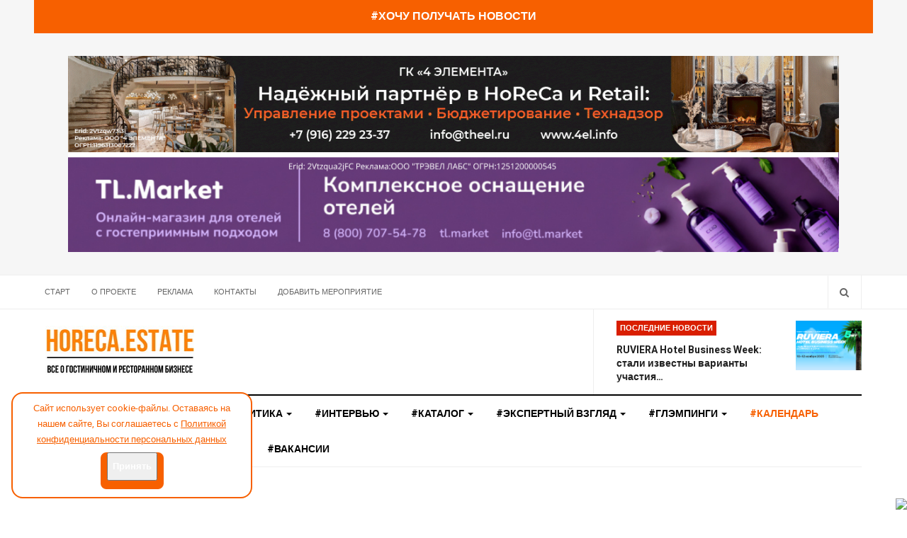

--- FILE ---
content_type: text/html; charset=utf-8
request_url: https://horeca.estate/kalendar-meropriyatij/1587-28-fevralya-7-marta-mezhdunarodnaya-vystavka-hospitality-online-expo
body_size: 23488
content:

<!DOCTYPE html>
<html lang="ru-ru" dir="ltr"
  class='com_content view-article layout-blog itemid-434 j43 j40 mm-hover'>
<head>
<link rel="alternate" type="application/rss+xml" title="RSS-лента / Horeca.Estate: новости гостиничного и ресторанного бизнеса" href="https://horeca.estate/index.php?format=feed&type=rss">



  <meta charset="utf-8">
	<meta name="rights" content="ООО &quot;ДИДЖИТАЛ ЭКСПО&quot;">
	<meta name="og:title" content="28 февраля – 7 марта: Международная выставка Hospitality Online Expo! ">
	<meta name="og:type" content="article">
	<meta name="og:image" content="https://horeca.estate/images/2022/221230_HoExpo.jpg">
	<meta name="og:url" content="https://horeca.estate/kalendar-meropriyatij/1587-28-fevralya-7-marta-mezhdunarodnaya-vystavka-hospitality-online-expo">
	<meta name="og:site_name" content="Новости гостиничного и ресторанного бизнеса Horeca Estate">
	<meta name="og:description" content="Началась регистрация на 11-ю выставку технологий, товаров и услуг для гостиничного бизнеса Hospitality Online Expo. Выставка проходит онлайн и объединяет на сво">
	<meta name="robots" content="index, nofollow, max-snippet:-1, max-image-preview:large, max-video-preview:-1">
	<meta name="description" content="Началась регистрация на 11-ю выставку технологий, товаров и услуг для гостиничного бизнеса Hospitality Online Expo. Выставка проходит онлайн и объединяет на сво">
	<meta name="generator" content="Joomla! - Open Source Content Management">
	<title>Читайте 28 февраля – 7 марта: Международная выставка Hospitality Online Expo! </title>
	<link href="https://horeca.estate/kalendar-meropriyatij/1587-28-fevralya-7-marta-mezhdunarodnaya-vystavka-hospitality-online-expo/amp" rel="amphtml">
	<link href="https://horeca.estate/component/search/?layout=blog&amp;id=1587&amp;Itemid=434&amp;catid=88&amp;format=opensearch" rel="search" title="Искать Новости гостиничного и ресторанного бизнеса Horeca Estate" type="application/opensearchdescription+xml">
	<link href="/templates/ja_focus/favicon.ico" rel="icon" type="image/vnd.microsoft.icon">
<link href="/t3-assets/css/css-0e66c-20055.css" rel="stylesheet" media="all" />
	<link href="//index.php?option=com_ajax&amp;plugin=arktypography&amp;format=json" rel="stylesheet" />
	<link href="/t3-assets/css/css-4b071-20055.css" rel="stylesheet" media="all" />
	<link href="/t3-assets/css/css-67cae-98563.css" rel="stylesheet" media="all" />
	<link href="/t3-assets/css/css-2613f-98563.css" rel="stylesheet" media="all" />
	<link href="//fonts.googleapis.com/css?family=Heebo:400,500,700,900|Noticia+Text" rel="stylesheet" />
	<link href="/t3-assets/css/css-7517f-20055.css" rel="stylesheet" media="all" />
	<style>.reading-time{font-weight:bold;}</style>
<script type="application/json" class="joomla-script-options new">{"system.paths":{"root":"","rootFull":"https:\/\/horeca.estate\/","base":"","baseFull":"https:\/\/horeca.estate\/"},"csrf.token":"2eabfe7c9b444b1aae706b1d69bc8248"}</script>
	<script src="/media/system/js/core.min.js?576eb51da909dcf692c98643faa6fc89629ead18"></script>
	<script src="/media/vendor/bootstrap/js/bootstrap-es5.min.js?5.2.3" nomodule defer></script>
	<script src="/media/vendor/bootstrap/js/popover.min.js?5.2.3" type="module"></script>
	<script src="/media/vendor/jquery/js/jquery.min.js?3.6.3"></script>
	<script src="/media/legacy/js/jquery-noconflict.min.js?04499b98c0305b16b373dff09fe79d1290976288"></script>
	<script src="/t3-assets/js/js-42624-98563.js"></script>
	<meta name="generator" content="SEO optimization by 4SEO" class="4SEO_generator_tag">
	<!-- Start: Структурные данные гугла -->
            
<script type="application/ld+json" data-type="gsd">
{
    "@context": "https://schema.org",
    "@type": "BreadcrumbList",
    "itemListElement": [
        {
            "@type": "ListItem",
            "position": 1,
            "name": "Новости о гостиничном и ресторанном бизнесе, аналитика, интервью",
            "item": "https://horeca.estate/"
        },
        {
            "@type": "ListItem",
            "position": 2,
            "name": "#Календарь",
            "item": "https://horeca.estate/kalendar-meropriyatij"
        },
        {
            "@type": "ListItem",
            "position": 3,
            "name": "28 февраля – 7 марта: Международная выставка Hospitality Online Expo! ",
            "item": "https://horeca.estate/kalendar-meropriyatij/1587-28-fevralya-7-marta-mezhdunarodnaya-vystavka-hospitality-online-expo"
        }
    ]
}
</script>

<script type="application/ld+json" data-type="gsd">
{
    "@context": "https://schema.org",
    "@type": "Article",
    "mainEntityOfPage": {
        "@type": "WebPage",
        "@id": "https://horeca.estate/kalendar-meropriyatij/1587-28-fevralya-7-marta-mezhdunarodnaya-vystavka-hospitality-online-expo"
    },
    "headline": "28 февраля – 7 марта: Международная выставка Hospitality Online Expo! ",
    "description": "Коллеги! Началась регистрация на 11-ю выставку технологий, товаров и услуг для гостиничного бизнеса Hospitality Online Expo. Выставка проходит онлайн и объединяет на своей платформе отельеров и поставщиков. ",
    "image": {
        "@type": "ImageObject",
        "url": "https://horeca.estate/images/2022/221230_HoExpo.jpg"
    },
    "author": {
        "@type": "Person",
        "name": "Jullett",
        "url": "https://horeca.estate/kalendar-meropriyatij/1587-28-fevralya-7-marta-mezhdunarodnaya-vystavka-hospitality-online-expo"
    },
    "publisher": {
        "@type": "Organization",
        "name": "horeca.estate",
        "logo": {
            "@type": "ImageObject",
            "url": "https://horeca.estate/images/headers/LOGO_210x70.jpg"
        }
    },
    "datePublished": "2022-12-30T11:52:19+03:00",
    "dateCreated": "2022-12-30T11:52:19+03:00",
    "dateModified": "2023-03-24T13:30:36+03:00"
}
</script>

<script type="application/ld+json" data-type="gsd">
{
    "@context": "https://schema.org",
    "@type": "Article",
    "mainEntityOfPage": {
        "@type": "WebPage",
        "@id": "https://horeca.estate/kalendar-meropriyatij/1587-28-fevralya-7-marta-mezhdunarodnaya-vystavka-hospitality-online-expo"
    },
    "headline": "28 февраля – 7 марта: Международная выставка Hospitality Online Expo! ",
    "description": "Началась регистрация на 11-ю выставку технологий, товаров и услуг для гостиничного бизнеса Hospitality Online Expo. Выставка проходит онлайн и объединяет на сво",
    "image": {
        "@type": "ImageObject",
        "url": "https://horeca.estate/images/2022/221230_HoExpo.jpg"
    },
    "author": {
        "@type": "Person",
        "name": "Jullett",
        "url": "https://horeca.estate/kalendar-meropriyatij/1587-28-fevralya-7-marta-mezhdunarodnaya-vystavka-hospitality-online-expo"
    },
    "publisher": {
        "@type": "Organization",
        "name": "horeca.estate",
        "logo": {
            "@type": "ImageObject",
            "url": "https://horeca.estate/images/headers/LOGO_210x70.jpg"
        }
    },
    "datePublished": "2022-12-30T11:52:19+03:00",
    "dateCreated": "2022-12-30T11:52:19+03:00",
    "dateModified": "2023-03-24T13:30:36+03:00"
}
</script>
            <!-- End: Структурные данные гугла -->
	<meta property="og:locale" content="ru_RU" class="4SEO_ogp_tag">
	<meta property="og:url" content="https://horeca.estate/kalendar-meropriyatij/1587-28-fevralya-7-marta-mezhdunarodnaya-vystavka-hospitality-online-expo" class="4SEO_ogp_tag">
	<meta property="og:site_name" content="Новости гостиничного и ресторанного бизнеса Horeca Estate" class="4SEO_ogp_tag">
	<meta property="og:type" content="article" class="4SEO_ogp_tag">
	<meta property="og:title" content="Читайте 28 февраля – 7 марта: Международная выставка Hospitality Online Expo! " class="4SEO_ogp_tag">
	<meta property="og:description" content="Началась регистрация на 11-ю выставку технологий, товаров и услуг для гостиничного бизнеса Hospitality Online Expo. Выставка проходит онлайн и объединяет на сво" class="4SEO_ogp_tag">
	<meta property="fb:app_id" content="966242223397117" class="4SEO_ogp_tag">
	<meta property="og:image" content="https://horeca.estate/images/2022/221230_HoExpo.jpg" class="4SEO_ogp_tag">
	<meta property="og:image:width" content="800" class="4SEO_ogp_tag">
	<meta property="og:image:height" content="600" class="4SEO_ogp_tag">
	<meta property="og:image:alt" content="28 февраля – 7 марта: Международная выставка Hospitality Online Expo! " class="4SEO_ogp_tag">
	<meta property="og:image:secure_url" content="https://horeca.estate/images/2022/221230_HoExpo.jpg" class="4SEO_ogp_tag">
	<meta name="twitter::card" content="summary" class="4SEO_tcards_tag">
	<meta name="twitter::title" content="Читайте 28 февраля – 7 марта: Международная выставка Hospitality Online Expo! " class="4SEO_tcards_tag">
	<meta name="twitter::description" content="Началась регистрация на 11-ю выставку технологий, товаров и услуг для гостиничного бизнеса Hospitality Online Expo. Выставка проходит онлайн и объединяет на сво" class="4SEO_tcards_tag">
	<meta name="twitter::url" content="https://horeca.estate/kalendar-meropriyatij/1587-28-fevralya-7-marta-mezhdunarodnaya-vystavka-hospitality-online-expo" class="4SEO_tcards_tag">
	<meta name="twitter::image" content="https://horeca.estate/images/2022/221230_HoExpo.jpg" class="4SEO_tcards_tag">
	<link rel="canonical" href="https://horeca.estate/kalendar-meropriyatij/1587-28-fevralya-7-marta-mezhdunarodnaya-vystavka-hospitality-online-expo" class="4SEO_auto_canonical">

  
<!-- META FOR IOS & HANDHELD -->
	<meta name="viewport" content="width=device-width, initial-scale=1.0, maximum-scale=1.0, user-scalable=no"/>
	<style type="text/stylesheet">
		@-webkit-viewport   { width: device-width; }
		@-moz-viewport      { width: device-width; }
		@-ms-viewport       { width: device-width; }
		@-o-viewport        { width: device-width; }
		@viewport           { width: device-width; }
	</style>
	<script type="text/javascript">
		//<![CDATA[
		if (navigator.userAgent.match(/IEMobile\/10\.0/)) {
			var msViewportStyle = document.createElement("style");
			msViewportStyle.appendChild(
				document.createTextNode("@-ms-viewport{width:auto!important}")
			);
			document.getElementsByTagName("head")[0].appendChild(msViewportStyle);
		}
		//]]>
	</script>
<meta name="HandheldFriendly" content="true"/>
<meta name="apple-mobile-web-app-capable" content="YES"/>
<!-- //META FOR IOS & HANDHELD -->
<link rel="apple-touch-icon" sizes="180x180" href="/templates/ja_focus/images/favicon/apple-touch-icon.png">
<link rel="icon" type="image/png" sizes="32x32" href="/templates/ja_focus/images/favicon/favicon-32x32.png">
<link rel="icon" type="image/png" sizes="16x16" href="/templates/ja_focus/images/favicon/favicon-16x16.png">
<link rel="manifest" href="/templates/ja_focus/images/favicon/site.webmanifest">
<link rel="mask-icon" href="/templates/ja_focus/images/favicon/safari-pinned-tab.svg" color="#ff7f00">
<meta name="msapplication-TileColor" content="#ff7f00">
<meta name="msapplication-config" content="/templates/ja_focus/images/favicon/browserconfig.xml">
<meta name="theme-color" content="#ff7f00"> 



<!-- Le HTML5 shim and media query for IE8 support -->
<!--[if lt IE 9]>
<script src="//cdnjs.cloudflare.com/ajax/libs/html5shiv/3.7.3/html5shiv.min.js"></script>
<script type="text/javascript" src="/plugins/system/t3/base-bs3/js/respond.min.js"></script>
<![endif]-->

<!-- You can add Google Analytics here or use T3 Injection feature -->
<meta name="yandex-verification" content="292bc071314c1cf7" />


<!-- 4SEO: rule #3328 -->
<meta name="google-site-verification" content="h5UNvLYsrWR3toEIkNfDco-nvsPb5lUuvuVlH5cv6Tw" />
<!-- /4SEO -->

<!-- 4SEO: rule #3327 -->
<meta name="yandex-verification" content="72ac09020a3d4b25" />
<!-- /4SEO -->
	<script type="application/ld+json" class="4SEO_structured_data_breadcrumb">{
    "@context": "http://schema.org",
    "@type": "BreadcrumbList",
    "itemListElement": [
        {
            "@type": "listItem",
            "position": 1,
            "name": "Главная",
            "item": "https://horeca.estate/"
        },
        {
            "@type": "listItem",
            "position": 2,
            "name": "#Календарь",
            "item": "https://horeca.estate/kalendar-meropriyatij"
        }
    ]
}</script>
<script type="application/ld+json" class="4SEO_structured_data_page">{
    "@context": "http://schema.org",
    "@graph": [
        {
            "@type": "Article",
            "author": {
                "@id": "https://horeca.estate/#_jullett_154d0208e9"
            },
            "dateModified": "2023-03-24T10:30:36Z",
            "datePublished": "2022-12-30T08:52:19Z",
            "description": "Началась регистрация на 11-ю выставку технологий, товаров и услуг для гостиничного бизнеса Hospitality Online Expo. Выставка проходит онлайн и объединяет на сво",
            "headline": "28 февраля – 7 марта: Международная выставка Hospitality Online Expo! ",
            "image": [
                {
                    "@type": "ImageObject",
                    "url": "https://horeca.estate/images/2022/221230_HoExpo.jpg",
                    "caption": "",
                    "description": "28 февраля – 7 марта: Международная выставка Hospitality Online Expo! ",
                    "width": 800,
                    "height": 600
                }
            ],
            "inLanguage": "ru-RU",
            "mainEntityOfPage": {
                "@type": "WebPage",
                "url": "https://horeca.estate/kalendar-meropriyatij/1587-28-fevralya-7-marta-mezhdunarodnaya-vystavka-hospitality-online-expo"
            },
            "publisher": {
                "@id": "https://horeca.estate/#defaultPublisher"
            },
            "url": "https://horeca.estate/kalendar-meropriyatij/1587-28-fevralya-7-marta-mezhdunarodnaya-vystavka-hospitality-online-expo"
        },
        {
            "@type": "Person",
            "name": " Jullett",
            "@id": "https://horeca.estate/#_jullett_154d0208e9"
        },
        {
            "@id": "https://horeca.estate/#defaultPublisher",
            "@type": "Organization",
            "url": "https://horeca.estate/",
            "logo": {
                "@id": "https://horeca.estate/#defaultLogo"
            },
            "name": "Новости гостиничного и ресторанного бизнеса Horeca Estate"
        },
        {
            "@id": "https://horeca.estate/#defaultLogo",
            "@type": "ImageObject",
            "url": "",
            "width": "",
            "height": ""
        }
    ]
}</script></head>

<body>
<!-- Yandex.Metrika counter -->
<script type="text/javascript" >
   (function(m,e,t,r,i,k,a){m[i]=m[i]||function(){(m[i].a=m[i].a||[]).push(arguments)};
   m[i].l=1*new Date();
   for (var j = 0; j < document.scripts.length; j++) {if (document.scripts[j].src === r) { return; }}
   k=e.createElement(t),a=e.getElementsByTagName(t)[0],k.async=1,k.src=r,a.parentNode.insertBefore(k,a)})
   (window, document, "script", "https://mc.yandex.ru/metrika/tag.js", "ym");

   ym(64969981, "init", {
        clickmap:true,
        trackLinks:true,
        accurateTrackBounce:true,
        webvisor:true
   });
</script>
<noscript><div><img src="https://mc.yandex.ru/watch/64969981" style="position:absolute; left:-9999px;" alt="" /></div></noscript>
<!-- /Yandex.Metrika counter -->

<div class="t3-wrapper"> <!-- Need this wrapper for off-canvas menu. Remove if you don't use of-canvas -->
  <div class="container-hd">
    
	<div class="ja-banner banner-top text-center">
		<div class="container" style="background: #f76000 !important; padding: 10px;">
			<a href="/podpiska" style="padding: 5px; font-size: 16px; font-weight: 700; color: #ffffff;">#ХОЧУ ПОЛУЧАТЬ НОВОСТИ</a>
			</div>
	</div>
	<!-- TOP BANNER -->
	<div class="ja-banner banner-top text-center ">
		<div class="container">
			<div class="mod-banners bannergroup">

    <div class="mod-banners__item banneritem">
                                                                                                                                                                                                                                                                            <a
                            href="/component/banners/click/134" target="_blank" rel="noopener noreferrer"
                            title="4elementa">
                            <img
                                src="/images/banners/DigitalExpoBanner2.gif#joomlaImage://local-images/banners/DigitalExpoBanner2.gif?width=1200&height=150"
                                alt=" "
                                                                                            >
                        </a>
                                                            </div>
    <div class="mod-banners__item banneritem">
                                                                                                                                                                                                                                                                            <a
                            href="/component/banners/click/139" target="_blank" rel="noopener noreferrer"
                            title="TL market">
                            <img
                                src="/images/banners/2Vtzqua2jFC-2.png#joomlaImage://local-images/banners/2Vtzqua2jFC-2.png?width=1200&height=156"
                                alt="TL market"
                                                                                            >
                        </a>
                                                            </div>

</div>

		</div>
	</div>
	<!-- TOP BANNER -->

	<div class="ja-topbar clearfix">
		<div class="container">
			<div class="row">
			<!-- TOPBAR -->
				
								<div class="col-xs-5 col-sm-6 topbar-left pull-left ">
					<!-- Brand and toggle get grouped for better mobile display -->
					<div class="navbar-toggle-wrap clearfix pull-left">
																				<a type="button" href="#" class="navbar-toggle" data-toggle="collapse" data-target=".t3-navbar-collapse" title="open">
								<span class="fa fa-bars"></span>
							</a>
						
											</div>

										<div class="hidden-xs hidden-sm clearfix">
						<ul class="nav nav-pills nav-stacked menu">
<li class="item-103 default"><a href="/" class="" title="Новости гостиничного и ресторанного бизнеса">Старт</a></li><li class="item-104"><a href="/about" class="" title="О проекте Horeca.Estate, редакция, юридическая информация">О проекте</a></li><li class="item-190"><a href="/advert" class="" title="Реклама ресторана, отеля, услуг и поставщиков гостиничного бизнеса">Реклама</a></li><li class="item-106"><a href="/contact" class="" title="Контакты редакции Horeca.Estate о гостиничном и ресторанном бизнесе">Контакты</a></li><li class="item-455"><a href="/dobavit-meropriyatie" class="" title="Добавить мероприятие на сайт Horeca.Estate">Добавить мероприятие</a></li></ul>

					</div>
									</div>
				
								<div class="col-xs-7 col-sm-6 topbar-right pull-right">
					
										<div class="head-search ">
						<button class="btn btn-search" name="subject" type="button" aria-label="Search"><span class="fa fa-search"></span></button>
						<div class="search">
	<form action="/kalendar-meropriyatij/1587-28-fevralya-7-marta-mezhdunarodnaya-vystavka-hospitality-online-expo" method="post" class="form-inline form-search">
		<label for="mod-search-searchword90" class="element-invisible">Искать...</label> <input name="searchword" id="mod-search-searchword" maxlength="200"  class="form-control search-query" type="search" placeholder="Введите текст для поиска..." aria-label="serch" />		<input type="hidden" name="task" value="search" />
		<input type="hidden" name="option" value="com_search" />
		<input type="hidden" name="Itemid" value="434" />
	</form>
</div>

					</div>
					
									</div>
							</div>
		</div>
	</div>
<!-- TOPBAR -->

<!-- HEADER -->
<header id="t3-header" class="container t3-header">
	<div class="row">

		<!-- LOGO -->
		<div class="col-xs-12 col-sm-6 col-lg-4 logo">
			<div class="logo-image">
								
									<a href="/" title="Портал о гостиничном и ресторанном бизнесе">
								
											<img class="logo-img" src="/images/headers/LOGO_210x70.jpg" alt="Портал о гостиничном и ресторанном бизнесе" />
															<span>Портал о гостиничном и ресторанном бизнесе</span>
				
									</a>
								
							</div>
		</div>
		<!-- //LOGO -->

		<div class="col-xs-12 col-sm-6 col-lg-8">
							<!-- SPOTLIGHT 1 -->
				<div class="t3-sl t3-sl-1">
						<!-- SPOTLIGHT -->
	<div class="t3-spotlight t3-spotlight-1  row">
					<div class="col  col-lg-6 col-md-6  col-sm-6 hidden-sm   col-xs-6 hidden-xs ">
								<div class="t3-module module " id="Mod205"><div class="module-inner"><div class="module-ct no-title"><div class="mod-banners bannergroup">


</div>
</div></div></div>
							</div>
					<div class="col  col-lg-6 col-md-6 col-sm-12  col-xs-12 hidden-xs ">
								<div class="t3-module module " id="Mod109"><div class="module-inner"><p class="module-title "><span>Последние новости</span></p><div class="module-ct "><ul class="latest-news-header <br />
<b>Warning</b>:  Undefined variable $moduleclass_sfx in <b>/home/h901100592/horeca.estate/docs/templates/ja_focus/html/mod_articles_latest/latest-header.php</b> on line <b>13</b><br />
">
	<li class="clearfix">
		<a class="item-title" href="/news/19-sobytiya/2546-ruviera-hotel-business-week-stali-izvestny-varianty-uchastiya-v-meropriyatii" itemprop="url">
			<span itemprop="name">
				RUVIERA Hotel Business Week: стали известны варианты участия…			</span>
		</a>

		
<div class="pull- item-image" itemprop="image">

  <a href="/news/19-sobytiya/2546-ruviera-hotel-business-week-stali-izvestny-varianty-uchastiya-v-meropriyatii" itemprop="url">
   <img  src="/images/2025/randoms/ruviera.png#joomlaImage://local-images/2025/randoms/ruviera.png?width=801&amp;height=600" alt="" itemprop="thumbnailUrl"/>
  </a>
</div>
	</li>
</ul>
</div></div></div>
							</div>
			</div>
<!-- SPOTLIGHT -->
				</div>
				<!-- //SPOTLIGHT 1 -->
					</div>

	</div>
</header>
<!-- //HEADER -->


    
<!-- MAIN NAVIGATION -->
<div class="container">
	<nav id="t3-mainnav" class="navbar navbar-default t3-mainnav">

					<div class="t3-navbar-collapse navbar-collapse collapse"></div>
		
		<div class="t3-navbar navbar-collapse collapse">
			<div  class="t3-megamenu animate fading"  data-duration="400" data-responsive="true">
<ul  class="nav navbar-nav level0">
<li itemprop='name'  data-id="564" data-level="1">
<a itemprop='url' class=""  href="/advert"  title="реклама ресторана, ресторанного и гостиничного бизнеса, гостиницы"   data-target="#">#Реклама</a>

</li>
<li itemprop='name' class="dropdown mega mega-align-justify" data-id="101" data-level="1" data-alignsub="justify">
<a itemprop='url' class=" dropdown-toggle"  href="/news"  title="Новости ресторанного и гостиничного бизнеса, события отрасли"   data-target="#" data-toggle="dropdown">#Новости <em class="caret"></em></a>

<div class="nav-child dropdown-menu mega-dropdown-menu col-xs-12"  ><div class="mega-dropdown-inner">
<div class="row">
<div class="col-xs-3 mega-col-module" data-width="3" data-position="123"><div class="mega-inner">
<div class="t3-module module " id="Mod123"><div class="module-inner"><p class="module-title "><span>Новости</span></p><div class="module-ct "><ul class="categories-module ">
	<li class="col "> 		<h4>
		<a href="/news/68-deals">
			
			#Сделки		</a>
   		</h4>

					</li>
	<li class="col "> 		<h4>
		<a href="/news/69-opening">
			
			#Открытия		</a>
   		</h4>

					</li>
	<li class="col "> 		<h4>
		<a href="/news/87-naznacheniya">
			
			#Назначения		</a>
   		</h4>

					</li>
	<li class="col "> 		<h4>
		<a href="/news/67-law">
			
			#Законодательство		</a>
   		</h4>

					</li>
	<li class="col "> 		<h4>
		<a href="/news/19-sobytiya">
			
			#События		</a>
   		</h4>

					</li>
	<li class="col "> 		<h4>
		<a href="/news/70-dev">
			
			#Девелопмент		</a>
   		</h4>

					</li>
	<li class="col "> 		<h4>
		<a href="/news/97-obyavleniya">
			
			#Объявления		</a>
   		</h4>

					</li>
	<li class="col "> 		<h4>
		<a href="/news/108-novosti-kompanij">
			
			#Новости компаний		</a>
   		</h4>

					</li>
</ul>
</div></div></div>
</div></div>
<div class="col-xs-9 mega-col-module" data-width="9" data-position="122"><div class="mega-inner">
<div class="t3-module module " id="Mod122"><div class="module-inner"><div class="module-ct no-title"><div class="latest-grid  row">
	<div class="col-sm-3">
		
<div class="pull- item-image" itemprop="image">

  <a href="/news/19-sobytiya/2546-ruviera-hotel-business-week-stali-izvestny-varianty-uchastiya-v-meropriyatii" itemprop="url">
   <img  src="/images/2025/randoms/ruviera.png#joomlaImage://local-images/2025/randoms/ruviera.png?width=801&amp;height=600" alt="" itemprop="thumbnailUrl"/>
  </a>
</div>

		<span class="created-date">31 октября 2025</span>

		<a class="item-title" href="/news/19-sobytiya/2546-ruviera-hotel-business-week-stali-izvestny-varianty-uchastiya-v-meropriyatii" itemprop="url">
			<span itemprop="name">
				RUVIERA Hotel Business Week: стали известны варианты участия в мероприятии			</span>
		</a>
	</div>
	<div class="col-sm-3">
		
<div class="pull- item-image" itemprop="image">

  <a href="/news/2543-12-dekabrya-moskva-novogodnyaya-vstrecha-otelerov-v-stile-ted-talks" itemprop="url">
   <img  src="/images/2025/10/dizain.png#joomlaImage://local-images/2025/10/dizain.png?width=800&amp;height=600" alt="" itemprop="thumbnailUrl"/>
  </a>
</div>

		<span class="created-date">31 октября 2025</span>

		<a class="item-title" href="/news/2543-12-dekabrya-moskva-novogodnyaya-vstrecha-otelerov-v-stile-ted-talks" itemprop="url">
			<span itemprop="name">
				12  декабря, Москва: Новогодняя встреча отельеров в стиле TED Talks!			</span>
		</a>
	</div>
	<div class="col-sm-3">
		
<div class="pull- item-image" itemprop="image">

  <a href="/news/2532-posetite-stend-kompanii-1s-rarus-na-vystavke-pir-ekspo-2025-i-poluchite-spetsialnoe-predlozhenie" itemprop="url">
   <img  src="/images/2025/10/Logo_rarus.jpg#joomlaImage://local-images/2025/10/Logo_rarus.jpg?width=800&amp;height=600" alt="" itemprop="thumbnailUrl"/>
  </a>
</div>

		<span class="created-date">23 октября 2025</span>

		<a class="item-title" href="/news/2532-posetite-stend-kompanii-1s-rarus-na-vystavke-pir-ekspo-2025-i-poluchite-spetsialnoe-predlozhenie" itemprop="url">
			<span itemprop="name">
				Посетите стенд компании “1С-Рарус” на выставке “ПИР Экспо – 2025” и получите специальное предложение!			</span>
		</a>
	</div>
	<div class="col-sm-3">
		
<div class="pull- item-image" itemprop="image">

  <a href="/news/2531-marketingovaya-sessiya-na-forume-sift-2025-sostoitsya-v-ramkakh-delovoj-programmy-18-noyabrya" itemprop="url">
   <img  src="/images/2025/10/sift-2025.jpg#joomlaImage://local-images/2025/10/sift-2025.jpg?width=800&amp;height=600" alt="" itemprop="thumbnailUrl"/>
  </a>
</div>

		<span class="created-date">23 октября 2025</span>

		<a class="item-title" href="/news/2531-marketingovaya-sessiya-na-forume-sift-2025-sostoitsya-v-ramkakh-delovoj-programmy-18-noyabrya" itemprop="url">
			<span itemprop="name">
				Маркетинговая сессия на форуме SIFT-2025 состоится в рамках Деловой программы 18 ноября			</span>
		</a>
	</div>
</div>
</div></div></div>
</div></div>
<div class="col-xs-12 mega-col-module" data-width="12" data-position="98"><div class="mega-inner">
</div></div>
</div>
</div></div>
</li>
<li itemprop='name' class="dropdown mega mega-align-justify" data-id="110" data-level="1" data-alignsub="justify">
<a itemprop='url' class=" dropdown-toggle"  href="/digits"  title="Аналитика гостиничного и ресторанного бизнеса Horeca.Estate"   data-target="#" data-toggle="dropdown">#Аналитика <em class="caret"></em></a>

<div class="nav-child dropdown-menu mega-dropdown-menu col-xs-12"  ><div class="mega-dropdown-inner">
<div class="row">
<div class="col-xs-3 mega-col-module" data-width="3" data-position="186"><div class="mega-inner">
<div class="t3-module module  col-sm-5" id="Mod186"><div class="module-inner"><p class="module-title "><span>Аналитика</span></p><div class="module-ct "><ul class="categories-module ">
	<li class="col "> 		<h4>
		<a href="/digits/91-kommercheskaya-nedvizhimost">
			
			#Коммерческая недвижимость		</a>
   		</h4>

										</li>
	<li class="col "> 		<h4>
		<a href="/digits/90-restorannyj-biznes">
			
			#Ресторанный бизнес		</a>
   		</h4>

										</li>
	<li class="col "> 		<h4>
		<a href="/digits/86-gostinichnyj-biznes">
			
			#Гостиничный бизнес		</a>
   		</h4>

										</li>
</ul>
</div></div></div>
</div></div>
<div class="col-xs-9 mega-col-module" data-width="9" data-position="126"><div class="mega-inner">
<div class="t3-module module " id="Mod126"><div class="module-inner"><div class="module-ct no-title"><div class="latest-grid  row">
	<div class="col-sm-3">
		
<div class="pull- item-image" itemprop="image">

  <a href="/digits/86-gostinichnyj-biznes/2262-obuchenie-v-gostinichnom-i-restorannom-biznese-2025-2026-bakalavriat-kursy-treningi-onlajn-platformy" itemprop="url">
   <img  src="/images/2024/obzor2211/img_title.png#joomlaImage://local-images/2024/obzor2211/img_title.png?width=801&amp;height=601" alt="" itemprop="thumbnailUrl"/>
  </a>
</div>

		<span class="created-date">31 октября 2025</span>

		<a class="item-title" href="/digits/86-gostinichnyj-biznes/2262-obuchenie-v-gostinichnom-i-restorannom-biznese-2025-2026-bakalavriat-kursy-treningi-onlajn-platformy" itemprop="url">
			<span itemprop="name">
				Обучение в гостиничном и ресторанном бизнесе 2025-2026: бакалавриат, курсы, тренинги, онлайн-платформы			</span>
		</a>
	</div>
	<div class="col-sm-3">
		
<div class="pull- item-image" itemprop="image">

  <a href="/digits/90-restorannyj-biznes/2542-gejmifikatsiya-dlya-biznesa-v-tom-chisle-v-ritejle-riski-i-preimushchestva" itemprop="url">
   <img  src="/images/2025/randoms/gemefication/1.jpg#joomlaImage://local-images/2025/randoms/gemefication/1.jpg?width=800&amp;height=600" alt="" itemprop="thumbnailUrl"/>
  </a>
</div>

		<span class="created-date">30 октября 2025</span>

		<a class="item-title" href="/digits/90-restorannyj-biznes/2542-gejmifikatsiya-dlya-biznesa-v-tom-chisle-v-ritejle-riski-i-preimushchestva" itemprop="url">
			<span itemprop="name">
				Геймификация для бизнеса, в том числе в ритейле: риски и преимущества			</span>
		</a>
	</div>
	<div class="col-sm-3">
		
<div class="pull- item-image" itemprop="image">

  <a href="/digits/86-gostinichnyj-biznes/2541-ustojchivoe-razvitie-kak-natsionalnyj-prioritet-itogi-foruma-turizm-budushchego" itemprop="url">
   <img  src="/images/2025/randoms/turiznnewera/govard2.jpg#joomlaImage://local-images/2025/randoms/turiznnewera/govard2.jpg?width=801&amp;height=600" alt="" itemprop="thumbnailUrl"/>
  </a>
</div>

		<span class="created-date">30 октября 2025</span>

		<a class="item-title" href="/digits/86-gostinichnyj-biznes/2541-ustojchivoe-razvitie-kak-natsionalnyj-prioritet-itogi-foruma-turizm-budushchego" itemprop="url">
			<span itemprop="name">
				Устойчивое развитие как национальный приоритет: итоги форума “Туризм будущего”			</span>
		</a>
	</div>
	<div class="col-sm-3">
		
<div class="pull- item-image" itemprop="image">

  <a href="/digits/86-gostinichnyj-biznes/2537-chto-delat-s-inostrannymi-grazhdanami-vklyuchennymi-v-rkl-instruktsiya-dlya-otelerov" itemprop="url">
   <img  src="/images/2025/10/4e55ln.png#joomlaImage://local-images/2025/10/4e55ln.png?width=800&amp;height=600" alt="" itemprop="thumbnailUrl"/>
  </a>
</div>

		<span class="created-date">24 октября 2025</span>

		<a class="item-title" href="/digits/86-gostinichnyj-biznes/2537-chto-delat-s-inostrannymi-grazhdanami-vklyuchennymi-v-rkl-instruktsiya-dlya-otelerov" itemprop="url">
			<span itemprop="name">
				Что делать с иностранными гражданами, включенными в РКЛ: инструкция для отельеров			</span>
		</a>
	</div>
</div>
</div></div></div>
</div></div>
</div>
</div></div>
</li>
<li itemprop='name' class="dropdown mega mega-align-justify" data-id="111" data-level="1" data-alignsub="justify">
<a itemprop='url' class=" dropdown-toggle"  href="/interview"  title="Интервью на портале о гостиничном и ресторанном бизнесе"   data-target="#" data-toggle="dropdown">#Интервью <em class="caret"></em></a>

<div class="nav-child dropdown-menu mega-dropdown-menu col-xs-12"  ><div class="mega-dropdown-inner">
<div class="row">
<div class="col-xs-3 mega-col-module hidden-collapse" data-width="3" data-position="129" data-hidewcol="1"><div class="mega-inner">
<div class="t3-module module " id="Mod129"><div class="module-inner"><p class="module-title "><span>Интервью</span></p><div class="module-ct "><ul class="categories-module ">
	<li class="col "> 		<h4>
		<a href="/interview/92-restorannyj-biznes">
			
			#Ресторанный бизнес		</a>
   		</h4>

					</li>
	<li class="col "> 		<h4>
		<a href="/interview/74-gostinichnyj-biznes">
			
			#Гостиничный бизнес		</a>
   		</h4>

					</li>
	<li class="col "> 		<h4>
		<a href="/interview/184-video-horeca">
			
			#Видео		</a>
   		</h4>

					</li>
</ul>
</div></div></div>
</div></div>
<div class="col-xs-9 mega-col-module" data-width="9" data-position="128"><div class="mega-inner">
<div class="t3-module module " id="Mod128"><div class="module-inner"><div class="module-ct no-title"><div class="latest-grid  row">
	<div class="col-sm-3">
		
<div class="pull- item-image" itemprop="image">

  <a href="/interview/74-gostinichnyj-biznes/2504-kak-otelyam-uluchshit-svoj-finansovyj-rezultat-s-pomoshchyu-upravlyayushchej-kompanii" itemprop="url">
   <img  src="/images/2025/randoms/mariyaevdokimova.jpg#joomlaImage://local-images/2025/randoms/mariyaevdokimova.jpg?width=800&amp;height=600" alt="" itemprop="thumbnailUrl"/>
  </a>
</div>

		<span class="created-date">11 сентября 2025</span>

		<a class="item-title" href="/interview/74-gostinichnyj-biznes/2504-kak-otelyam-uluchshit-svoj-finansovyj-rezultat-s-pomoshchyu-upravlyayushchej-kompanii" itemprop="url">
			<span itemprop="name">
				Как отелям улучшить свой финансовый результат с помощью управляющей компании?			</span>
		</a>
	</div>
	<div class="col-sm-3">
		
<div class="pull- item-image" itemprop="image">

  <a href="/interview/74-gostinichnyj-biznes/2499-marketplejs-revolyutsiya-zakupki-otelej-na-novoj-skorosti" itemprop="url">
   <img  src="/images/2025/randoms/marketrevolt.jpg#joomlaImage://local-images/2025/randoms/marketrevolt.jpg?width=1600&amp;height=1200" alt="" itemprop="thumbnailUrl"/>
  </a>
</div>

		<span class="created-date">10 сентября 2025</span>

		<a class="item-title" href="/interview/74-gostinichnyj-biznes/2499-marketplejs-revolyutsiya-zakupki-otelej-na-novoj-skorosti" itemprop="url">
			<span itemprop="name">
				Маркетплейс-революция: закупки отелей на новой скорости 			</span>
		</a>
	</div>
	<div class="col-sm-3">
		
<div class="pull- item-image" itemprop="image">

  <a href="/interview/74-gostinichnyj-biznes/2498-petr-shelepov-divine-aroma-aromadizajn-kak-element-gostinichnogo-servisa" itemprop="url">
   <img  src="/images/2025/DA/anm1.jpg#joomlaImage://local-images/2025/DA/anm1.jpg?width=800&amp;height=600" alt="" itemprop="thumbnailUrl"/>
  </a>
</div>

		<span class="created-date">10 сентября 2025</span>

		<a class="item-title" href="/interview/74-gostinichnyj-biznes/2498-petr-shelepov-divine-aroma-aromadizajn-kak-element-gostinichnogo-servisa" itemprop="url">
			<span itemprop="name">
				Петр Шелепов, DIVINE AROMA: Аромадизайн как элемент гостиничного сервиса 			</span>
		</a>
	</div>
	<div class="col-sm-3">
		
<div class="pull- item-image" itemprop="image">

  <a href="/interview/74-gostinichnyj-biznes/2488-mariya-kiseleva-ormatek-kak-pokupat-to-chto-vy-khotite-a-ne-to-chto-eshche-est-na-sklade" itemprop="url">
   <img  src="/images/2025/intervievormatec/kiseleva.jpg#joomlaImage://local-images/2025/intervievormatec/kiseleva.jpg?width=800&amp;height=600" alt="Мария Киселева" itemprop="thumbnailUrl"/>
  </a>
</div>

		<span class="created-date">22 августа 2025</span>

		<a class="item-title" href="/interview/74-gostinichnyj-biznes/2488-mariya-kiseleva-ormatek-kak-pokupat-to-chto-vy-khotite-a-ne-to-chto-eshche-est-na-sklade" itemprop="url">
			<span itemprop="name">
				Мария Киселева, Орматек: Как покупать то, что вы хотите, а не то, что еще есть на складе			</span>
		</a>
	</div>
</div>
</div></div></div>
</div></div>
</div>
</div></div>
</li>
<li itemprop='name' class="dropdown mega mega-align-justify" data-id="181" data-level="1" data-alignsub="justify">
<a itemprop='url' class=" dropdown-toggle"  href="/listings"  title="Каталог на портале о гостиничном и ресторанном бизнесе"   data-target="#" data-toggle="dropdown">#Каталог <em class="caret"></em></a>

<div class="nav-child dropdown-menu mega-dropdown-menu col-xs-12"  ><div class="mega-dropdown-inner">
<div class="row">
<div class="col-xs-3 mega-col-module" data-width="3" data-position="149"><div class="mega-inner">
<div class="t3-module module " id="Mod149"><div class="module-inner"><p class="module-title "><span>Каталог компаний</span></p><div class="module-ct "><ul class="categories-module ">
	<li class="col "> 		<h4>
		<a href="/listings/82-restoranniy-biznes">
			
			#Ресторанный бизнес		</a>
   		</h4>

					</li>
	<li class="col "> 		<h4>
		<a href="/listings/40-gostinichniy-biznes">
			
			#Гостиничный бизнес		</a>
   		</h4>

					</li>
	<li class="col "> 		<h4>
		<a href="/listings/113-postavshchiki-horeca">
			
			#Поставщики Horeca		</a>
   		</h4>

					</li>
</ul>
</div></div></div>
</div></div>
<div class="col-xs-9 mega-col-module" data-width="9" data-position="150"><div class="mega-inner">
<div class="t3-module module " id="Mod150"><div class="module-inner"><div class="module-ct no-title"><div class="latest-grid  row">
	<div class="col-sm-3">
		
<div class="pull- item-image" itemprop="image">

  <a href="/listings/113-postavshchiki-horeca/2518-tunturi-fitnes-oborudovanie-dlya-otelej" itemprop="url">
   <img  src="/images/2025/randoms/tunturi/tunturi.jpg#joomlaImage://local-images/2025/randoms/tunturi/tunturi.jpg?width=800&amp;height=600" alt="" itemprop="thumbnailUrl"/>
  </a>
</div>

		<span class="created-date">07 октября 2025</span>

		<a class="item-title" href="/listings/113-postavshchiki-horeca/2518-tunturi-fitnes-oborudovanie-dlya-otelej" itemprop="url">
			<span itemprop="name">
				Tunturi: фитнес-оборудование для отелей			</span>
		</a>
	</div>
	<div class="col-sm-3">
		
<div class="pull- item-image" itemprop="image">

  <a href="/listings/40-gostinichniy-biznes/1182-vezhan-hospitality" itemprop="url">
   <img  src="/images/katalog/240116_logo_vezhan.jpg#joomlaImage://local-images/katalog/240116_logo_vezhan.jpg?width=800&amp;height=600" alt="Vezhan Hospitality на Horeca.Estate" itemprop="thumbnailUrl"/>
  </a>
</div>

		<span class="created-date">17 октября 2021</span>

		<a class="item-title" href="/listings/40-gostinichniy-biznes/1182-vezhan-hospitality" itemprop="url">
			<span itemprop="name">
				Vezhan Hospitality			</span>
		</a>
	</div>
	<div class="col-sm-3">
		
<div class="pull- item-image" itemprop="image">

  <a href="/listings/113-postavshchiki-horeca/1916-sistema-okdesk" itemprop="url">
   <img  src="/images/2023/okdesk_logo_rgb-green.png#joomlaImage://local-images/2023/okdesk_logo_rgb-green.png?width=800&amp;height=600" alt="Система Okdesk" itemprop="thumbnailUrl"/>
  </a>
</div>

		<span class="created-date">10 октября 2025</span>

		<a class="item-title" href="/listings/113-postavshchiki-horeca/1916-sistema-okdesk" itemprop="url">
			<span itemprop="name">
				Система Okdesk			</span>
		</a>
	</div>
	<div class="col-sm-3">
		
<div class="pull- item-image" itemprop="image">

  <a href="/listings/113-postavshchiki-horeca/2520-eatum-onlajn-programmy-dlya-obucheniya-personala-restorannoj-sfery" itemprop="url">
   <img  src="/images/2025/randoms/eatum/eatum1.jpg#joomlaImage://local-images/2025/randoms/eatum/eatum1.jpg?width=800&amp;height=600" alt="" itemprop="thumbnailUrl"/>
  </a>
</div>

		<span class="created-date">10 октября 2025</span>

		<a class="item-title" href="/listings/113-postavshchiki-horeca/2520-eatum-onlajn-programmy-dlya-obucheniya-personala-restorannoj-sfery" itemprop="url">
			<span itemprop="name">
				EATUM — онлайн-программы для обучения персонала ресторанной сферы			</span>
		</a>
	</div>
</div>
</div></div></div>
</div></div>
</div>
</div></div>
</li>
<li itemprop='name' class="dropdown mega mega-align-justify" data-id="109" data-level="1" data-alignsub="justify">
<a itemprop='url' class=" dropdown-toggle"  href="/mneniya-ekspertov"  title="Мнения, экспертный взгляд лидеров Horeca"   data-target="#" data-toggle="dropdown">#Экспертный взгляд <em class="caret"></em></a>

<div class="nav-child dropdown-menu mega-dropdown-menu col-xs-12"  ><div class="mega-dropdown-inner">
<div class="row">
<div class="col-xs-3 mega-col-module" data-width="3" data-position="474"><div class="mega-inner">
<div class="t3-module module " id="Mod474"><div class="module-inner"><p class="module-title "><span>Экспертный взгляд</span></p><div class="module-ct "><ul class="categories-module ">
	<li class="col "> 		<h4>
		<a href="/mneniya-ekspertov/127-restorannyj-biznes">
			
			#Ресторанный бизнес		</a>
   		</h4>

					</li>
	<li class="col "> 		<h4>
		<a href="/mneniya-ekspertov/128-gostinichnyj-biznes">
			
			#Гостиничный бизнес		</a>
   		</h4>

					</li>
</ul>
</div></div></div>
</div></div>
<div class="col-xs-9 mega-col-module hidden-collapse" data-width="9" data-position="475" data-hidewcol="1"><div class="mega-inner">
<div class="t3-module module " id="Mod475"><div class="module-inner"><div class="module-ct no-title"><div class="latest-grid  row">
	<div class="col-sm-3">
		
<div class="pull- item-image" itemprop="image">

  <a href="/mneniya-ekspertov/128-gostinichnyj-biznes/2539-kak-premii-razvivayut-industriyu-gostepriimstva" itemprop="url">
   <img  src="/images/2025/randoms/startali/navistar.jpg#joomlaImage://local-images/2025/randoms/startali/navistar.jpg?width=800&amp;height=600" alt="" itemprop="thumbnailUrl"/>
  </a>
</div>

		<span class="created-date">30 октября 2025</span>

		<a class="item-title" href="/mneniya-ekspertov/128-gostinichnyj-biznes/2539-kak-premii-razvivayut-industriyu-gostepriimstva" itemprop="url">
			<span itemprop="name">
				Как премии развивают индустрию гостеприимства			</span>
		</a>
	</div>
	<div class="col-sm-3">
		
<div class="pull- item-image" itemprop="image">

  <a href="/mneniya-ekspertov/127-restorannyj-biznes/2511-za-kulisami-restorana-rol-servisnoj-sluzhby-v-zavedeniyakh-obshchepita" itemprop="url">
   <img  src="/images/2025/randoms/zensina-srednego-rosta-rabotausa.jpg#joomlaImage://local-images/2025/randoms/zensina-srednego-rosta-rabotausa.jpg?width=899&amp;height=600" alt="" itemprop="thumbnailUrl"/>
  </a>
</div>

		<span class="created-date">01 октября 2025</span>

		<a class="item-title" href="/mneniya-ekspertov/127-restorannyj-biznes/2511-za-kulisami-restorana-rol-servisnoj-sluzhby-v-zavedeniyakh-obshchepita" itemprop="url">
			<span itemprop="name">
				За кулисами ресторана: роль сервисной службы в заведениях общепита			</span>
		</a>
	</div>
	<div class="col-sm-3">
		
<div class="pull- item-image" itemprop="image">

  <a href="/mneniya-ekspertov/127-restorannyj-biznes/2510-ne-tolko-krasivoe-menyu-kak-brending-prevrashchaet-restoran-v-uspeshnyj-biznes-i-lyubimoe-mesto-gostej" itemprop="url">
   <img  src="/images/2025/randoms/Repinabr/1.jpg#joomlaImage://local-images/2025/randoms/Repinabr/1.jpg?width=800&amp;height=600" alt="" itemprop="thumbnailUrl"/>
  </a>
</div>

		<span class="created-date">26 сентября 2025</span>

		<a class="item-title" href="/mneniya-ekspertov/127-restorannyj-biznes/2510-ne-tolko-krasivoe-menyu-kak-brending-prevrashchaet-restoran-v-uspeshnyj-biznes-i-lyubimoe-mesto-gostej" itemprop="url">
			<span itemprop="name">
				Не только красивое меню: как брендинг превращает ресторан в успешный бизнес и любимое место гостей			</span>
		</a>
	</div>
	<div class="col-sm-3">
		
<div class="pull- item-image" itemprop="image">

  <a href="/mneniya-ekspertov/128-gostinichnyj-biznes/2469-igra-brendov-chto-pomozhet-sokratit-raskhody-na-ekspluatatsiyu-zdanij" itemprop="url">
   <img  src="/images/2025/randoms/mezencev.jpg#joomlaImage://local-images/2025/randoms/mezencev.jpg?width=799&amp;height=600" alt="" itemprop="thumbnailUrl"/>
  </a>
</div>

		<span class="created-date">30 июля 2025</span>

		<a class="item-title" href="/mneniya-ekspertov/128-gostinichnyj-biznes/2469-igra-brendov-chto-pomozhet-sokratit-raskhody-na-ekspluatatsiyu-zdanij" itemprop="url">
			<span itemprop="name">
				Игра брендов: что поможет сократить расходы на эксплуатацию зданий?			</span>
		</a>
	</div>
</div>
</div></div></div>
</div></div>
</div>
</div></div>
</li>
<li itemprop='name' class="dropdown mega mega-align-justify sub-hidden-collapse" data-id="518" data-level="1" data-alignsub="justify" data-hidewcol="1">
<a itemprop='url' class=" dropdown-toggle"  href="/glempingi"  title="Глэмпинги "   data-target="#" data-toggle="dropdown">#Глэмпинги <em class="caret"></em></a>

<div class="nav-child dropdown-menu mega-dropdown-menu col-xs-12"  ><div class="mega-dropdown-inner">
<div class="row">
<div class="col-xs-3 mega-col-module hidden-collapse" data-width="3" data-position="510" data-hidewcol="1"><div class="mega-inner">
<div class="t3-module module " id="Mod510"><div class="module-inner"><p class="module-title "><span>Глэмпинги</span></p><div class="module-ct "><ul class="categories-module ">
	<li class="col "> 		<h4>
		<a href="/glempingi/130-novosti-glempingov">
			
			#Новости глэмпингов		</a>
   		</h4>

					</li>
	<li class="col "> 		<h4>
		<a href="/glempingi/131-analitika-glempingov">
			
			#Аналитика глэмпингов		</a>
   		</h4>

					</li>
</ul>
</div></div></div>
</div></div>
<div class="col-xs-9 mega-col-module" data-width="9" data-position="509"><div class="mega-inner">
<div class="t3-module module " id="Mod509"><div class="module-inner"><div class="module-ct no-title"><div class="latest-grid  row">
	<div class="col-sm-3">
		
<div class="pull- item-image" itemprop="image">

  <a href="/glempingi/2345-stroitelnaya-kompaniya-strojgrad-o-perspektivakh-modulnykh-i-karkasnykh-domov" itemprop="url">
   <img  src="/images/2025/DETM-671/safcxz.jpg#joomlaImage://local-images/2025/DETM-671/safcxz.jpg?width=800&amp;height=600" alt="" itemprop="thumbnailUrl"/>
  </a>
</div>

		<span class="created-date">19 февраля 2025</span>

		<a class="item-title" href="/glempingi/2345-stroitelnaya-kompaniya-strojgrad-o-perspektivakh-modulnykh-i-karkasnykh-domov" itemprop="url">
			<span itemprop="name">
				Строительная компания “СтройГрад”: о перспективах модульных и каркасных домов			</span>
		</a>
	</div>
	<div class="col-sm-3">
		
<div class="pull- item-image" itemprop="image">

  <a href="/glempingi/2196-zapiski-na-polyakh-i-s-polej-natalya-kastrova-okhotniki-za-solntsem" itemprop="url">
   <img  src="/images/2024/Glempingi/zapiski_na_poljah/glempingi_natalia_kostrova.jpg#joomlaImage://local-images/2024/Glempingi/zapiski_na_poljah/glempingi_natalia_kostrova.jpg?width=800&amp;height=600" alt="Наталья Кастрова" itemprop="thumbnailUrl"/>
  </a>
</div>

		<span class="created-date">15 октября 2024</span>

		<a class="item-title" href="/glempingi/2196-zapiski-na-polyakh-i-s-polej-natalya-kastrova-okhotniki-za-solntsem" itemprop="url">
			<span itemprop="name">
				Записки на полях и с полей. Наталья Кастрова, “Охотники за солнцем”			</span>
		</a>
	</div>
	<div class="col-sm-3">
		
<div class="pull- item-image" itemprop="image">

  <a href="/glempingi/131-analitika-glempingov/2146-obzor-glemping-industrii-2024-chto-v-itoge-s-periodom-romantizma" itemprop="url">
   <img  src="/images/2024/obzor-glemping/barn.jpg#joomlaImage://local-images/2024/obzor-glemping/barn.jpg?width=807&amp;height=537" alt="Обзор глэмпинг-индустрии" itemprop="thumbnailUrl"/>
  </a>
</div>

		<span class="created-date">19 августа 2024</span>

		<a class="item-title" href="/glempingi/131-analitika-glempingov/2146-obzor-glemping-industrii-2024-chto-v-itoge-s-periodom-romantizma" itemprop="url">
			<span itemprop="name">
				Оснащение глэмпингов и загородных отелей в 2024-2025 гг: «период романтизма» продолжается			</span>
		</a>
	</div>
	<div class="col-sm-3">
		
<div class="pull- item-image" itemprop="image">

  <a href="/glempingi/130-novosti-glempingov/1887-otkrytie-novogo-gostevogo-doma-i-restorana-markens-grjode-v-karelii" itemprop="url">
   <img  src="/images/2023/231114_Glemping_Kareliya.jpg#joomlaImage://local-images/2023/231114_Glemping_Kareliya.jpg?width=800&amp;height=600" alt="«Маркенс Грёдэ» в Карелии" itemprop="thumbnailUrl"/>
  </a>
</div>

		<span class="created-date">14 ноября 2023</span>

		<a class="item-title" href="/glempingi/130-novosti-glempingov/1887-otkrytie-novogo-gostevogo-doma-i-restorana-markens-grjode-v-karelii" itemprop="url">
			<span itemprop="name">
				Открытие нового гостевого дома и ресторана «Маркенс Грёдэ» в Карелии			</span>
		</a>
	</div>
</div>
</div></div></div>
</div></div>
</div>
</div></div>
</li>
<li itemprop='name' class="current active mega-align-justify sub-hidden-collapse" data-id="434" data-level="1" data-alignsub="justify" data-hidesub="1" data-hidewcol="1">
<a itemprop='url' class=""  href="/kalendar-meropriyatij"  title="Календарь мероприятий гостиничного и ресторанного бизнеса"   data-target="#">#Календарь </a>

</li>
<li itemprop='name'  data-id="623" data-level="1">
<a itemprop='url' class=""  href="/novosti-kompanij"   data-target="#">#Новости компаний </a>

</li>
<li itemprop='name'  data-id="624" data-level="1">
<a itemprop='url' class=""  href="/sankur?types[0]=1"   data-target="#">#Санкур </a>

</li>
<li itemprop='name'  data-id="631" data-level="1">
<a itemprop='url' class=""  href="/job"   data-target="#">#Вакансии </a>

</li>
</ul>
</div>

		</div>
	</nav>
	<!-- //MAIN NAVIGATION -->
</div>


<script>
	(function ($){
		var maps = [{"id":101,"class":"cat-orange"},{"id":110,"class":"cat-orange"},{"id":111,"class":"cat-orange"},{"id":181,"class":"cat-orange"},{"id":109,"class":"cat-orange"},{"id":518,"class":"cat-orange"},{"id":434,"class":"cat-orange"},{"id":566,"class":"cat-yellow"},{"id":631,"class":"cat-orange"}];
		$(maps).each (function (){
			$('li[data-id="' + this['id'] + '"]').addClass (this['class']);
		});
	})(jQuery);
</script>
<noscript>
  YOU MUST ENABLED JS</noscript>

    
	<div class="container">
		<div class="t3-main-content-wrap t3-main-content-1  ">
			<div class="row equal-height">

				
								<div class="t3-main-content col col-xs-12 ">
					<div class="t3-module modulemod-nopadding mod-noborder " id="Mod156"><div class="module-inner"><div class="module-ct no-title"><div class="mod-banners bannergroup">


</div>
</div></div></div>
				</div>
				
				
							</div>
		</div>
	</div>


    


    


    
<div id="t3-mainbody" class="container t3-mainbody one-sidebar-right">
	<div class="row equal-height">

		<!-- MAIN CONTENT -->
		<div id="t3-content" class="t3-content col col-xs-12 col-sm-8">
			
			
<div class="item-page">

	
	<!-- Article -->
	<article class="cat-orange" >
		
		<!-- Video - Gallery -->
				<div class="ja-media-content ">
					</div>
		<!-- // Video - Gallery -->
		<!-- Image full -->
					
	<div class="pull-left item-image article-image article-image-full">
    <span itemprop="image" >
      <img
                src="/images/2022/221230_HoExpo.jpg"
        alt="28 февраля – 7 марта: Международная выставка Hospitality Online Expo! " itemprop="url" />
      <meta itemprop="height" content="auto" />
      <meta itemprop="width" content="auto" />
    </span>
	</div>

				<!-- // Image full -->

					
<header class="article-header clearfix">
	<h1 class="article-title" itemprop="headline">
					28 февраля – 7 марта: Международная выставка Hospitality Online Expo! 			<meta itemprop="url" content="https://horeca.estate/kalendar-meropriyatij/1587-28-fevralya-7-marta-mezhdunarodnaya-vystavka-hospitality-online-expo" />
			</h1>

			</header>
		
				
		
  	<!-- Aside -->
				<aside class="article-aside clearfix">
							<dl class="article-info  muted">

		
			<dt class="article-info-term">
													Информация о материале							</dt>

			
			
										<dd class="category-name hasTooltip" title="Категория: ">
				<i class="fa fa-folder-open"></i>
									<a href="/kalendar-meropriyatij" ><span itemprop="genre">#Календарь</span></a>							</dd>			
					
												<dd class="create">
					<i class="fa fa-calendar"></i>
					<time datetime="2022-12-30T11:52:19+03:00" itemprop="dateCreated">
						Создано: 30 декабря 2022					</time>
			</dd>			
			
										<dd class="hits">
					<i class="fa fa-eye"></i>
					<meta itemprop="interactionCount" content="UserPageVisits:854" />
					Просмотров: 854			</dd>						</dl>

		  		</aside>
				<!-- // Aside -->

		
				<div class="reading-time">
    (Время чтения:
        1 — 2 минут)
</div>
							
		
			
			<section class="article-content clearfix" itemprop="articleBody">
				<p>Коллеги! Началась регистрация на 11-ю выставку технологий, товаров и услуг для гостиничного бизнеса <strong>Hospitality Online Expo</strong>. Выставка проходит онлайн и объединяет на своей платформе отельеров и поставщиков. </p>
 
<p>Цель – познакомить отельеров с новинками и самыми востребованными у разных средств размещения товарами и услугами. </p>
<p>По традиции, выставка состоит из двух частей:</p>
<p><strong>28 февраля – 3 марта:</strong> Деловая программа, в которой выступают с кейсами поставщики и производители товаров и услуг – наиболее авторитетные эксперты в гостиничной индустрии.</p>
<p><strong>28 февраля – 7 марта (т.е. все время выставки):</strong> Работа виртуальных стендов компаний. Отельеры могут посетить стенд любой компании, узнать новинки, договориться о наиболее выгодных условиях сотрудничества.</p>
<p><strong>Кратко о Hospitality Online Expo:</strong></p>
<ul>
<li>Первая онлайн выставка технологий индустрии гостеприимства, проводится с 2018 года дважды в год.</li>
<li>Выставку посещают свыше 1500 отельеров. </li>
<li>География: Россия + 19 стран, 300+ городов.</li>
<li>Около 70% отельеров находят здесь необходимого поставщика и заключают контракт. </li>
<li>Неограниченные возможности для нетворкинга. На протяжении всей выставки отельеры могут посетить онлайн-стенды экспонентов, назначить онлайн-встречу, задать в чате уточняющие вопросы. Во время выступления экспертов в Деловой программе работает чат выставки, который позволяет задать вопрос спикеру по ходу его выступления.</li>
<li>В выставке могут принять участие неограниченное количество сотрудников: достаточно вывести трансляцию на большой экран.</li>
</ul>
<p>Участие для отельеров бесплатное. </p>
<p><a href="http://expo.openhospitality.org/" target="_blank" rel="noopener noreferrer"><strong>Регистрируйтесь сейчас, чтобы занять лучшие места!</strong></a></p>			</section>

			<!-- Item tags -->
								<div class="tags">
																	<span class="tag-727 tag-list0" itemprop="keywords">
					<a href="/tegi/727-vystavka" class="label label-info">
						Выставка					</a>
				</span>
																				<span class="tag-731 tag-list1" itemprop="keywords">
					<a href="/tegi/731-hospitality-online-expo" class="label label-info">
						HOSPITALITY ONLINE EXPO					</a>
				</span>
																				<span class="tag-2768 tag-list2" itemprop="keywords">
					<a href="/tegi/2768-uslugi-dlya-gostinichnogo-biznesa" class="label label-info">
						услуги для гостиничного бизнеса					</a>
				</span>
																				<span class="tag-2854 tag-list3" itemprop="keywords">
					<a href="/tegi/2854-2023-fevral" class="label label-info">
						2023 февраль					</a>
				</span>
						</div>
						<!-- // Item tags -->

			<!-- Footer -->
						<!-- // Footer -->

			
			
						
		<!-- Tolstoy Comments Init -->
			<script type="text/javascript">!(function(w,d,s,l,x){w[l]=w[l]||[];w[l].t=w[l].t||new Date().getTime();var f=d.getElementsByTagName(s)[0],j=d.createElement(s);j.async=!0;j.src='//web.tolstoycomments.com/sitejs/app.js?i='+l+'&x='+x+'&t='+w[l].t;f.parentNode.insertBefore(j,f);})(window,document,'script','tolstoycomments','6004');</script>
		<!-- /Tolstoy Comments Init -->

		<!-- Tolstoy Comments Widget -->
			<div class="tolstoycomments-feed"></div>
			<script type="text/javascript">
				window['tolstoycomments'] = window['tolstoycomments'] || [];
				window['tolstoycomments'].push({
					action: 'init',
					values: {
						visible: true
					}
				});
			</script>
		<!-- /Tolstoy Comments Widget -->

	</article>
	<!-- //Article -->

	
		</div>


		</div>
		<!-- //MAIN CONTENT -->

		<!-- SIDEBAR RIGHT -->
		<div class="t3-sidebar t3-sidebar-right col col-xs-12 col-sm-4 ">
			<div class="t3-module module " id="Mod694"><div class="module-inner"><p class="module-title "><span>последние новости</span></p><div class="module-ct "><ul class="latestnews">
	<li class="clearfix">

		
<div class="pull- item-image" itemprop="image">

  <a href="/news/19-sobytiya/2546-ruviera-hotel-business-week-stali-izvestny-varianty-uchastiya-v-meropriyatii" itemprop="url">
   <img  src="/images/2025/randoms/ruviera.png#joomlaImage://local-images/2025/randoms/ruviera.png?width=801&amp;height=600" alt="" itemprop="thumbnailUrl"/>
  </a>
</div>
		<a class="item-title" href="/news/19-sobytiya/2546-ruviera-hotel-business-week-stali-izvestny-varianty-uchastiya-v-meropriyatii" itemprop="url">
			<span itemprop="name">
				RUVIERA Hotel Business Week: стали известны варианты участия…			</span>
		</a>
	</li>
	<li class="clearfix">

		
<div class="pull- item-image" itemprop="image">

  <a href="/digits/86-gostinichnyj-biznes/2262-obuchenie-v-gostinichnom-i-restorannom-biznese-2025-2026-bakalavriat-kursy-treningi-onlajn-platformy" itemprop="url">
   <img  src="/images/2024/obzor2211/img_title.png#joomlaImage://local-images/2024/obzor2211/img_title.png?width=801&amp;height=601" alt="" itemprop="thumbnailUrl"/>
  </a>
</div>
		<a class="item-title" href="/digits/86-gostinichnyj-biznes/2262-obuchenie-v-gostinichnom-i-restorannom-biznese-2025-2026-bakalavriat-kursy-treningi-onlajn-platformy" itemprop="url">
			<span itemprop="name">
				Обучение в гостиничном и ресторанном бизнесе 2025-2026: бака…			</span>
		</a>
	</li>
	<li class="clearfix">

		
<div class="pull- item-image" itemprop="image">

  <a href="/news/2543-12-dekabrya-moskva-novogodnyaya-vstrecha-otelerov-v-stile-ted-talks" itemprop="url">
   <img  src="/images/2025/10/dizain.png#joomlaImage://local-images/2025/10/dizain.png?width=800&amp;height=600" alt="" itemprop="thumbnailUrl"/>
  </a>
</div>
		<a class="item-title" href="/news/2543-12-dekabrya-moskva-novogodnyaya-vstrecha-otelerov-v-stile-ted-talks" itemprop="url">
			<span itemprop="name">
				12  декабря, Москва: Новогодняя встреча отельеров в стиле TE…			</span>
		</a>
	</li>
	<li class="clearfix">

		
<div class="pull- item-image" itemprop="image">

  <a href="/digits/90-restorannyj-biznes/2542-gejmifikatsiya-dlya-biznesa-v-tom-chisle-v-ritejle-riski-i-preimushchestva" itemprop="url">
   <img  src="/images/2025/randoms/gemefication/1.jpg#joomlaImage://local-images/2025/randoms/gemefication/1.jpg?width=800&amp;height=600" alt="" itemprop="thumbnailUrl"/>
  </a>
</div>
		<a class="item-title" href="/digits/90-restorannyj-biznes/2542-gejmifikatsiya-dlya-biznesa-v-tom-chisle-v-ritejle-riski-i-preimushchestva" itemprop="url">
			<span itemprop="name">
				Геймификация для бизнеса, в том числе в ритейле: риски и пре…			</span>
		</a>
	</li>
</ul>
</div></div></div><div class="t3-module module " id="Mod196"><div class="module-inner"><h3 class="module-title "><span>Анонсы мероприятий</span></h3><div class="module-ct "><div class="ja-news row equal-height ja-news-6 ">
						<div class="news-big col-xs-12">
								
<div class="pull- item-image" itemprop="image">

  <a href="/kalendar-meropriyatij/2545-11-noyabrya-moskva-konferentsiya-travel-it-workshop-ot-kontenta-do-klienta" itemprop="url">
   <img  src="/images/2025/10/TITW2025_main_800.jpg#joomlaImage://local-images/2025/10/TITW2025_main_800.jpg?width=800&amp;height=600" alt="" itemprop="thumbnailUrl"/>
  </a>
</div>
								<div class="article-content">
					<aside class="article-aside aside-before-title">
						<dl class="article-info muted">
							
							
															<dd class="mod-articles-category-date">
									окт 31, 2025								</dd>
							
													</dl>
					</aside>
											<h4 class="mod-articles-category-title "><a href="/kalendar-meropriyatij/2545-11-noyabrya-moskva-konferentsiya-travel-it-workshop-ot-kontenta-do-klienta">11 ноября, Москва: Конференция Travel IT Workshop. От контента до клиента</a></h4>
					
					
					
									</div>
			</div>
					<div class="news-normal col-xs-12">
								<div class="article-content">
					<aside class="article-aside aside-before-title">
						<dl class="article-info muted">
							
							
															<dd class="mod-articles-category-date">
									окт 31, 2025								</dd>
							
													</dl>
					</aside>
											<h4 class="mod-articles-category-title "><a href="/kalendar-meropriyatij/2544-28-30-oktyabrya-2026-astana-kazakhstan-vystavka-horeca-expo-kazakhstan">28-30 октября 2026 Астана, Казахстан: выставка HoReCA Expo Kazakhstan</a></h4>
					
					
					
									</div>
			</div>
					<div class="news-normal col-xs-12">
								<div class="article-content">
					<aside class="article-aside aside-before-title">
						<dl class="article-info muted">
							
							
															<dd class="mod-articles-category-date">
									окт 30, 2025								</dd>
							
													</dl>
					</aside>
											<h4 class="mod-articles-category-title "><a href="/kalendar-meropriyatij/2540-6-noyabrya-vebinar-marketing-v-otele-2025-2026-novye-pravila-novye-vozmozhnosti">6 ноября, вебинар “Маркетинг в отеле 2025–2026: новые правила, новые возможности”</a></h4>
					
					
					
									</div>
			</div>
			</div>
</div></div></div><div class="t3-module module mod-nopadding mod-noborder " id="Mod144"><div class="module-inner"><div class="module-ct no-title"><div class="mod-banners bannergroup">

    <div class="mod-banners__item banneritem">
                                                                                                                                                                                                                                                                            <a
                            href="/component/banners/click/131" target="_blank" rel="noopener noreferrer"
                            title="banner 13 mesto">
                            <img
                                src="/images/banners/05-05-banner.gif#joomlaImage://local-images/banners/05-05-banner.gif?width=350&height=500"
                                alt="banner 13 mesto"
                                width="350"                                height="500"                            >
                        </a>
                                                            </div>

</div>
</div></div></div><div class="t3-module module " id="Mod628"><div class="module-inner"><p class="module-title "><span>Популярные теги</span></p><div class="module-ct "><div class="mod-tagspopular tagspopular">
    <ul>
        <li>
        <a href="/tegi/prorder">
            Prorder</a>
            </li>
        <li>
        <a href="/tegi/wubook">
            wubook</a>
            </li>
        <li>
        <a href="/tegi/natalya-osipova">
            Наталья Осипова</a>
            </li>
        <li>
        <a href="/tegi/vladimir-masyutin">
            Владимир Масютин</a>
            </li>
        <li>
        <a href="/tegi/andrej-sajkin">
            Андрей Сайкин</a>
            </li>
        <li>
        <a href="/tegi/upravlyayushchie-otelyami-kompanii">
            управляющие отелями компании</a>
            </li>
        <li>
        <a href="/tegi/kievskaya-ploshchad">
            Киевская площадь</a>
            </li>
        <li>
        <a href="/tegi/upravlenie-apartamentami">
            управление апартаментами</a>
            </li>
        <li>
        <a href="/tegi/qa-hotel-service">
            QA Hotel Service</a>
            </li>
        <li>
        <a href="/tegi/svetlana-gorelkina">
            Светлана Горелкина</a>
            </li>
        </ul>
</div>
</div></div></div>
		</div>
		<!-- //SIDEBAR RIGHT -->

	</div>
</div> 



    


    
<!-- BACK TOP TOP BUTTON -->
<div id="back-to-top" data-spy="affix" data-offset-top="200" class="back-to-top hidden-xs hidden-sm affix-top">
  <button class="btn btn-primary" title="Back to Top"><span class="fa fa-long-arrow-up" aria-hidden="true"></i><span class="empty">empty</span></button>
</div>

<div class="hcb-cookie hide" id="cookie-agreement">
    <div class="hcb-cookie-text">
        Сайт использует cookie-файлы. Оставаясь&nbsp;на нашем&nbsp;сайте, Вы соглашаетесь с <a class="hcb-cookie-text-a" target="_new" href="/privacy/userconsent">Политикой конфиденциальности персональных данных</a>
    </div>
    <div class="hcb-cookie-button">
        <button class="button x-hcb-cookie-button" id="cookie-agreement-button">Принять</button>
    </div>
</div>
<link rel="stylesheet" href="/templates/ja_focus/css/cookie.css">
<script>
    $(document).ready(function() {
        if (document.cookie.indexOf('cookie_agreement=true') == -1) {
            $('#cookie-agreement').removeClass('hide');
        }
    });

    $('#cookie-agreement-button').click(function() {
        document.cookie = 'cookie_agreement=true; expires=Fri, 31 Dec 9999 23:59:59 GMT; path=/';
        $('#cookie-agreement').addClass('hide');
        return false;
    });
</script>

<script type="text/javascript">
(function($) {
  // Back to top
  $('#back-to-top').on('click', function(){
    $("html, body").animate({scrollTop: 0}, 500);
    return false;
  });
})(jQuery);
</script>
<noscript>
  YOU MUST ENABLED JS</noscript>
<!-- BACK TO TOP BUTTON -->

<!-- FOOTER -->
<footer id="t3-footer" class="wrap t3-footer">

			<!-- FOOT NAVIGATION -->
		<div class="container">
			<div class="footer-spotlight">
					<!-- SPOTLIGHT -->
	<div class="t3-spotlight t3-footnav  row">
					<div class="col  col-lg-12 col-md-12 col-sm-12  col-xs-6 hidden-xs ">
								<div class="t3-module module " id="Mod155"><div class="module-inner"><p class="module-title "><span>Читайте также:</span></p><div class="module-ct ">	
<div class="brick-layout swiper ">
	<div class="category-menu"><ul><li>
						<a href="/news/19-sobytiya">#События</a>
					</li><li>
						<a href="/news/67-law">#Законодательство</a>
					</li><li>
						<a href="/news/68-deals">#Сделки</a>
					</li><li>
						<a href="/news/69-opening">#Открытия</a>
					</li><li>
						<a href="/news/70-dev">#Девелопмент</a>
					</li><li>
						<a href="/news/87-naznacheniya">#Назначения</a>
					</li><li class="dropdown">
				<a href="javascript:void(0)" class="dropdown-toggle" data-toggle="dropdown" aria-expanded="false">More <span class="fa fa-angle-down" aria-hidden="true"></span></a>
				<ul class="dropdown-menu"><li>
						<a href="/news/97-obyavleniya">#Объявления</a>
					</li><li>
						<a href="/news/108-novosti-kompanij">#Новости компаний</a>
					</li><li>
						<a href="/interview/74-gostinichnyj-biznes">#Гостиничный бизнес</a>
					</li><li>
						<a href="/interview/92-restorannyj-biznes">#Ресторанный бизнес</a>
					</li><li>
						<a href="/interview/184-video-horeca">#Видео</a>
					</li><li>
						<a href="/digits/86-gostinichnyj-biznes">#Гостиничный бизнес</a>
					</li><li>
						<a href="/digits/90-restorannyj-biznes">#Ресторанный бизнес</a>
					</li><li>
						<a href="/digits/91-kommercheskaya-nedvizhimost">#Коммерческая недвижимость</a>
					</li><li>
						<a href="/mneniya-ekspertov/127-restorannyj-biznes">#Ресторанный бизнес</a>
					</li><li>
						<a href="/mneniya-ekspertov/128-gostinichnyj-biznes">#Гостиничный бизнес</a>
					</li><li>
						<a href="/glempingi/130-novosti-glempingov">#Новости глэмпингов</a>
					</li><li>
						<a href="/glempingi/131-analitika-glempingov">#Аналитика глэмпингов</a>
					</li></ul>
				</li></ul></div>	
	<div class="swiper-container">
		<div class="swiper-wrapper">
					<div class="brick-article brick-medium swiper-slide"><div class="inner">
										<a href="/news/2543-12-dekabrya-moskva-novogodnyaya-vstrecha-otelerov-v-stile-ted-talks" title="12  декабря, Москва: Новогодняя встреча отельеров в стиле TED Talks!" class="item-image" style="background-image: url(/images/2025/10/dizain.png#joomlaImage://local-images/2025/10/dizain.png?width=800&height=600)"><span class="empty">empty</span></a>
					
				
									<span class="mod-articles-category-category bg-cat-orange">
						<a href="/news">#Новости</a>					</span>
				
				<div class="article-content">
											<h4 class="mod-articles-category-title "><a href="/news/2543-12-dekabrya-moskva-novogodnyaya-vstrecha-otelerov-v-stile-ted-talks">12  декабря, Москва: Новогодняя встреча отельеров в стиле TED Talks!</a></h4>
					
					
					
					
											<span class="mod-articles-category-date">
							окт 31, 2025						</span>
					
					
									</div>
			</div></div>
					<div class="brick-article brick-medium swiper-slide"><div class="inner">
										<a href="/mneniya-ekspertov/128-gostinichnyj-biznes/2539-kak-premii-razvivayut-industriyu-gostepriimstva" title="Как премии развивают индустрию гостеприимства" class="item-image" style="background-image: url(/images/2025/randoms/startali/navistar.jpg#joomlaImage://local-images/2025/randoms/startali/navistar.jpg?width=800&height=600)"><span class="empty">empty</span></a>
					
				
									<span class="mod-articles-category-category bg-cat-orange">
						<a href="/mneniya-ekspertov/128-gostinichnyj-biznes">#Гостиничный бизнес</a>					</span>
				
				<div class="article-content">
											<h4 class="mod-articles-category-title "><a href="/mneniya-ekspertov/128-gostinichnyj-biznes/2539-kak-premii-razvivayut-industriyu-gostepriimstva">Как премии развивают индустрию гостеприимства</a></h4>
					
					
					
					
											<span class="mod-articles-category-date">
							окт 30, 2025						</span>
					
					
									</div>
			</div></div>
					<div class="brick-article brick-medium swiper-slide"><div class="inner">
										<a href="/digits/86-gostinichnyj-biznes/2541-ustojchivoe-razvitie-kak-natsionalnyj-prioritet-itogi-foruma-turizm-budushchego" title="Устойчивое развитие как национальный приоритет: итоги форума “Туризм будущего”" class="item-image" style="background-image: url(/images/2025/randoms/turiznnewera/govard2.jpg#joomlaImage://local-images/2025/randoms/turiznnewera/govard2.jpg?width=801&height=600)"><span class="empty">empty</span></a>
					
				
									<span class="mod-articles-category-category bg-cat-orange">
						<a href="/digits/86-gostinichnyj-biznes">#Гостиничный бизнес</a>					</span>
				
				<div class="article-content">
											<h4 class="mod-articles-category-title "><a href="/digits/86-gostinichnyj-biznes/2541-ustojchivoe-razvitie-kak-natsionalnyj-prioritet-itogi-foruma-turizm-budushchego">Устойчивое развитие как национальный приоритет: итоги форума “Туризм будущего”</a></h4>
					
					
					
					
											<span class="mod-articles-category-date">
							окт 30, 2025						</span>
					
					
									</div>
			</div></div>
					<div class="brick-article brick-medium swiper-slide"><div class="inner">
										<a href="/news/19-sobytiya/2546-ruviera-hotel-business-week-stali-izvestny-varianty-uchastiya-v-meropriyatii" title="RUVIERA Hotel Business Week: стали известны варианты участия в мероприятии" class="item-image" style="background-image: url(/images/2025/randoms/ruviera.png#joomlaImage://local-images/2025/randoms/ruviera.png?width=801&height=600)"><span class="empty">empty</span></a>
					
				
									<span class="mod-articles-category-category bg-cat-orange">
						<a href="/news/19-sobytiya">#События</a>					</span>
				
				<div class="article-content">
											<h4 class="mod-articles-category-title "><a href="/news/19-sobytiya/2546-ruviera-hotel-business-week-stali-izvestny-varianty-uchastiya-v-meropriyatii">RUVIERA Hotel Business Week: стали известны варианты участия в мероприятии</a></h4>
					
					
					
					
											<span class="mod-articles-category-date">
							окт 31, 2025						</span>
					
					
									</div>
			</div></div>
					<div class="brick-article brick-medium swiper-slide"><div class="inner">
										<a href="/digits/90-restorannyj-biznes/2542-gejmifikatsiya-dlya-biznesa-v-tom-chisle-v-ritejle-riski-i-preimushchestva" title="Геймификация для бизнеса, в том числе в ритейле: риски и преимущества" class="item-image" style="background-image: url(/images/2025/randoms/gemefication/1.jpg#joomlaImage://local-images/2025/randoms/gemefication/1.jpg?width=800&height=600)"><span class="empty">empty</span></a>
					
				
									<span class="mod-articles-category-category bg-cat-orange">
						<a href="/digits/90-restorannyj-biznes">#Ресторанный бизнес</a>					</span>
				
				<div class="article-content">
											<h4 class="mod-articles-category-title "><a href="/digits/90-restorannyj-biznes/2542-gejmifikatsiya-dlya-biznesa-v-tom-chisle-v-ritejle-riski-i-preimushchestva">Геймификация для бизнеса, в том числе в ритейле: риски и преимущества</a></h4>
					
					
					
					
											<span class="mod-articles-category-date">
							окт 30, 2025						</span>
					
					
									</div>
			</div></div>
					<div class="brick-article brick-medium swiper-slide"><div class="inner">
										<a href="/news/108-novosti-kompanij/2526-stayday-vitrina-onlajn-oplata-chem-proshche-gostyu-zaplatit-tem-vyshe-konversiya" title="STAYDAY Витрина: онлайн-оплата — чем проще гостю заплатить, тем выше конверсия!" class="item-image" style="background-image: url(/images/2025/randoms/staydaynews.jpg#joomlaImage://local-images/2025/randoms/staydaynews.jpg?width=800&height=601)"><span class="empty">empty</span></a>
					
				
									<span class="mod-articles-category-category bg-cat-orange">
						<a href="/news/108-novosti-kompanij">#Новости компаний</a>					</span>
				
				<div class="article-content">
											<h4 class="mod-articles-category-title "><a href="/news/108-novosti-kompanij/2526-stayday-vitrina-onlajn-oplata-chem-proshche-gostyu-zaplatit-tem-vyshe-konversiya">STAYDAY Витрина: онлайн-оплата — чем проще гостю заплатить, тем выше конверсия!</a></h4>
					
					
					
					
											<span class="mod-articles-category-date">
							окт 17, 2025						</span>
					
					
									</div>
			</div></div>
					<div class="brick-article brick-medium swiper-slide"><div class="inner">
										<a href="/news/108-novosti-kompanij/2525-tunturi-vykhodit-na-rynok-horeca-optimalnoe-sootnoshenie-tseny-i-kachestva-dlya-fitnes-zon-otelej" title="Tunturi выходит на рынок HoReCa: оптимальное соотношение цены и качества для фитнес-зон отелей" class="item-image" style="background-image: url(/images/2025/randoms/tunturi/Tunturi_Banner.jpg#joomlaImage://local-images/2025/randoms/tunturi/Tunturi_Banner.jpg?width=800&height=600)"><span class="empty">empty</span></a>
					
				
									<span class="mod-articles-category-category bg-cat-orange">
						<a href="/news/108-novosti-kompanij">#Новости компаний</a>					</span>
				
				<div class="article-content">
											<h4 class="mod-articles-category-title "><a href="/news/108-novosti-kompanij/2525-tunturi-vykhodit-na-rynok-horeca-optimalnoe-sootnoshenie-tseny-i-kachestva-dlya-fitnes-zon-otelej">Tunturi выходит на рынок HoReCa: оптимальное соотношение цены и качества для фитнес-зон отелей</a></h4>
					
					
					
					
											<span class="mod-articles-category-date">
							окт 17, 2025						</span>
					
					
									</div>
			</div></div>
					<div class="brick-article brick-medium swiper-slide"><div class="inner">
										<a href="/digits/86-gostinichnyj-biznes/2536-zagorodnye-oteli-rossii-prakticheskie-znaniya-i-realnye-kejsy-dlya-rosta" title="Загородные отели России: практические знания и реальные кейсы для роста" class="item-image" style="background-image: url(/images/2025/randoms/hotelzapra.jpg#joomlaImage://local-images/2025/randoms/hotelzapra.jpg?width=801&height=600)"><span class="empty">empty</span></a>
					
				
									<span class="mod-articles-category-category bg-cat-orange">
						<a href="/digits/86-gostinichnyj-biznes">#Гостиничный бизнес</a>					</span>
				
				<div class="article-content">
											<h4 class="mod-articles-category-title "><a href="/digits/86-gostinichnyj-biznes/2536-zagorodnye-oteli-rossii-prakticheskie-znaniya-i-realnye-kejsy-dlya-rosta">Загородные отели России: практические знания и реальные кейсы для роста</a></h4>
					
					
					
					
											<span class="mod-articles-category-date">
							окт 23, 2025						</span>
					
					
									</div>
			</div></div>
					<div class="brick-article brick-medium swiper-slide"><div class="inner">
										<a href="/digits/90-restorannyj-biznes/2530-infopovody-i-analitika-po-itogam-synergy-horeca-forum" title="Инфоповоды и аналитика по итогам Synergy HoReCa Forum" class="item-image" style="background-image: url(/images/2025/10/5Y8A1816.jpg#joomlaImage://local-images/2025/10/5Y8A1816.jpg?width=801&height=600)"><span class="empty">empty</span></a>
					
				
									<span class="mod-articles-category-category bg-cat-orange">
						<a href="/digits/90-restorannyj-biznes">#Ресторанный бизнес</a>					</span>
				
				<div class="article-content">
											<h4 class="mod-articles-category-title "><a href="/digits/90-restorannyj-biznes/2530-infopovody-i-analitika-po-itogam-synergy-horeca-forum">Инфоповоды и аналитика по итогам Synergy HoReCa Forum</a></h4>
					
					
					
					
											<span class="mod-articles-category-date">
							окт 22, 2025						</span>
					
					
									</div>
			</div></div>
					<div class="brick-article brick-medium swiper-slide"><div class="inner">
										<a href="/news/108-novosti-kompanij/2534-pir-ekspo-2025-stend-bonwin-rus-s-gostinichnymi-zamkami-i-resheniyami-dlya-otelej" title="ПИР ЭКСПО 2025 — стенд BONWIN RUS с гостиничными замками и решениями для отелей" class="item-image" style="background-image: url(/images/2025/randoms/bonwinnewpirecspo.png#joomlaImage://local-images/2025/randoms/bonwinnewpirecspo.png?width=801&height=568)"><span class="empty">empty</span></a>
					
				
									<span class="mod-articles-category-category bg-cat-orange">
						<a href="/news/108-novosti-kompanij">#Новости компаний</a>					</span>
				
				<div class="article-content">
											<h4 class="mod-articles-category-title "><a href="/news/108-novosti-kompanij/2534-pir-ekspo-2025-stend-bonwin-rus-s-gostinichnymi-zamkami-i-resheniyami-dlya-otelej">ПИР ЭКСПО 2025 — стенд BONWIN RUS с гостиничными замками и решениями для отелей</a></h4>
					
					
					
					
											<span class="mod-articles-category-date">
							окт 23, 2025						</span>
					
					
									</div>
			</div></div>
					<div class="brick-article brick-medium swiper-slide"><div class="inner">
										<a href="/news/2531-marketingovaya-sessiya-na-forume-sift-2025-sostoitsya-v-ramkakh-delovoj-programmy-18-noyabrya" title="Маркетинговая сессия на форуме SIFT-2025 состоится в рамках Деловой программы 18 ноября" class="item-image" style="background-image: url(/images/2025/10/sift-2025.jpg#joomlaImage://local-images/2025/10/sift-2025.jpg?width=800&height=600)"><span class="empty">empty</span></a>
					
				
									<span class="mod-articles-category-category bg-cat-orange">
						<a href="/news">#Новости</a>					</span>
				
				<div class="article-content">
											<h4 class="mod-articles-category-title "><a href="/news/2531-marketingovaya-sessiya-na-forume-sift-2025-sostoitsya-v-ramkakh-delovoj-programmy-18-noyabrya">Маркетинговая сессия на форуме SIFT-2025 состоится в рамках Деловой программы 18 ноября</a></h4>
					
					
					
					
											<span class="mod-articles-category-date">
							окт 23, 2025						</span>
					
					
									</div>
			</div></div>
					<div class="brick-article brick-medium swiper-slide"><div class="inner">
										<a href="/news/108-novosti-kompanij/2512-restorany-maya-eva-i-drugie-zavedeniya-lucky-group-otsifrovali-protsessy-to-s-pomoshchyu-okdesk" title="Рестораны Maya, Eva и другие заведения Lucky Group оцифровали процессы ТО с помощью Okdesk" class="item-image" style="background-image: url(/images/2025/randoms/odkes.jpg#joomlaImage://local-images/2025/randoms/odkes.jpg?width=801&height=600)"><span class="empty">empty</span></a>
					
				
									<span class="mod-articles-category-category bg-cat-orange">
						<a href="/news/108-novosti-kompanij">#Новости компаний</a>					</span>
				
				<div class="article-content">
											<h4 class="mod-articles-category-title "><a href="/news/108-novosti-kompanij/2512-restorany-maya-eva-i-drugie-zavedeniya-lucky-group-otsifrovali-protsessy-to-s-pomoshchyu-okdesk">Рестораны Maya, Eva и другие заведения Lucky Group оцифровали процессы ТО с помощью Okdesk</a></h4>
					
					
					
					
											<span class="mod-articles-category-date">
							окт 1, 2025						</span>
					
					
									</div>
			</div></div>
					<div class="brick-article brick-medium swiper-slide"><div class="inner">
										<a href="/news/2532-posetite-stend-kompanii-1s-rarus-na-vystavke-pir-ekspo-2025-i-poluchite-spetsialnoe-predlozhenie" title="Посетите стенд компании “1С-Рарус” на выставке “ПИР Экспо – 2025” и получите специальное предложение!" class="item-image" style="background-image: url(/images/2025/10/Logo_rarus.jpg#joomlaImage://local-images/2025/10/Logo_rarus.jpg?width=800&height=600)"><span class="empty">empty</span></a>
					
				
									<span class="mod-articles-category-category bg-cat-orange">
						<a href="/news">#Новости</a>					</span>
				
				<div class="article-content">
											<h4 class="mod-articles-category-title "><a href="/news/2532-posetite-stend-kompanii-1s-rarus-na-vystavke-pir-ekspo-2025-i-poluchite-spetsialnoe-predlozhenie">Посетите стенд компании “1С-Рарус” на выставке “ПИР Экспо – 2025” и получите специальное предложение!</a></h4>
					
					
					
					
											<span class="mod-articles-category-date">
							окт 23, 2025						</span>
					
					
									</div>
			</div></div>
					<div class="brick-article brick-medium swiper-slide"><div class="inner">
										<a href="/news/2524-prodlenie-pozharnogo-sertifikata-na-produktsiyu-bonwin-chto-eto-znachit-dlya-gostinichnogo-biznesa" title="Продление пожарного сертификата на продукцию BONWIN: что это значит для гостиничного бизнеса" class="item-image" style="background-image: url(/images/2025/10/2025-10-10_2.png#joomlaImage://local-images/2025/10/2025-10-10_2.png?width=905&height=571)"><span class="empty">empty</span></a>
					
				
									<span class="mod-articles-category-category bg-cat-orange">
						<a href="/news">#Новости</a>					</span>
				
				<div class="article-content">
											<h4 class="mod-articles-category-title "><a href="/news/2524-prodlenie-pozharnogo-sertifikata-na-produktsiyu-bonwin-chto-eto-znachit-dlya-gostinichnogo-biznesa">Продление пожарного сертификата на продукцию BONWIN: что это значит для гостиничного бизнеса</a></h4>
					
					
					
					
											<span class="mod-articles-category-date">
							окт 16, 2025						</span>
					
					
									</div>
			</div></div>
					<div class="brick-article brick-medium swiper-slide"><div class="inner">
										<a href="/digits/86-gostinichnyj-biznes/2522-trendy-gostinichnoj-industrii-poleznye-tezisy-i-dostup-k-besplatnym-materialam-s-vystavki-hospitality-online-expo" title="Тренды гостиничной индустрии: полезные тезисы и доступ к бесплатным материалам с выставки Hospitality Online Expo" class="item-image" style="background-image: url(/images/2025/10/1080-1080.jpg#joomlaImage://local-images/2025/10/1080-1080.jpg?width=801&height=600)"><span class="empty">empty</span></a>
					
				
									<span class="mod-articles-category-category bg-cat-orange">
						<a href="/digits/86-gostinichnyj-biznes">#Гостиничный бизнес</a>					</span>
				
				<div class="article-content">
											<h4 class="mod-articles-category-title "><a href="/digits/86-gostinichnyj-biznes/2522-trendy-gostinichnoj-industrii-poleznye-tezisy-i-dostup-k-besplatnym-materialam-s-vystavki-hospitality-online-expo">Тренды гостиничной индустрии: полезные тезисы и доступ к бесплатным материалам с выставки Hospitality Online Expo</a></h4>
					
					
					
					
											<span class="mod-articles-category-date">
							окт 16, 2025						</span>
					
					
									</div>
			</div></div>
					<div class="brick-article brick-medium swiper-slide"><div class="inner">
										<a href="/news/108-novosti-kompanij/2527-oznakomtes-s-programmoj-vystavki-pir-otel-start-27-oktyabrya" title="Ознакомьтесь с программой выставки «ПИР-Отель»! Старт 27 октября" class="item-image" style="background-image: url(/images/2025/randoms/hotelpir.jpg#joomlaImage://local-images/2025/randoms/hotelpir.jpg?width=800&height=469)"><span class="empty">empty</span></a>
					
				
									<span class="mod-articles-category-category bg-cat-orange">
						<a href="/news/108-novosti-kompanij">#Новости компаний</a>					</span>
				
				<div class="article-content">
											<h4 class="mod-articles-category-title "><a href="/news/108-novosti-kompanij/2527-oznakomtes-s-programmoj-vystavki-pir-otel-start-27-oktyabrya">Ознакомьтесь с программой выставки «ПИР-Отель»! Старт 27 октября</a></h4>
					
					
					
					
											<span class="mod-articles-category-date">
							окт 17, 2025						</span>
					
					
									</div>
			</div></div>
					<div class="brick-article brick-medium swiper-slide"><div class="inner">
										<a href="/news/2523-prodlenie-sertifikata-rostest-na-produktsiyu-bonwin-chto-eto-znachit-dlya-gostinichnogo-biznesa" title="Продление сертификата РОСТЕСТ на продукцию BONWIN: что это значит для гостиничного бизнеса" class="item-image" style="background-image: url(/images/2025/10/2025-10-10.png#joomlaImage://local-images/2025/10/2025-10-10.png?width=800&height=571)"><span class="empty">empty</span></a>
					
				
									<span class="mod-articles-category-category bg-cat-orange">
						<a href="/news">#Новости</a>					</span>
				
				<div class="article-content">
											<h4 class="mod-articles-category-title "><a href="/news/2523-prodlenie-sertifikata-rostest-na-produktsiyu-bonwin-chto-eto-znachit-dlya-gostinichnogo-biznesa">Продление сертификата РОСТЕСТ на продукцию BONWIN: что это значит для гостиничного бизнеса</a></h4>
					
					
					
					
											<span class="mod-articles-category-date">
							окт 16, 2025						</span>
					
					
									</div>
			</div></div>
					<div class="brick-article brick-medium swiper-slide"><div class="inner">
										<a href="/digits/86-gostinichnyj-biznes/2533-kak-rabotaet-zakon-o-gostevykh-domakh-teoriya-praktika-kommentarii-yurista" title="Как работает закон о гостевых домах: теория, практика, комментарии юриста" class="item-image" style="background-image: url(/images/2025/randoms/char_tree.jpg#joomlaImage://local-images/2025/randoms/char_tree.jpg?width=800&height=600)"><span class="empty">empty</span></a>
					
				
									<span class="mod-articles-category-category bg-cat-orange">
						<a href="/digits/86-gostinichnyj-biznes">#Гостиничный бизнес</a>					</span>
				
				<div class="article-content">
											<h4 class="mod-articles-category-title "><a href="/digits/86-gostinichnyj-biznes/2533-kak-rabotaet-zakon-o-gostevykh-domakh-teoriya-praktika-kommentarii-yurista">Как работает закон о гостевых домах: теория, практика, комментарии юриста</a></h4>
					
					
					
					
											<span class="mod-articles-category-date">
							окт 23, 2025						</span>
					
					
									</div>
			</div></div>
					<div class="brick-article brick-medium swiper-slide"><div class="inner">
										<a href="/news/108-novosti-kompanij/2515-vekons-kogda-ne-stoit-ekonomit-na-gostinichnom-dizajnere" title="Vekons: когда не стоит экономить на гостиничном дизайнере" class="item-image" style="background-image: url(/images/2025/randoms/231206_Vekons_04.jpg#joomlaImage://local-images/2025/randoms/231206_Vekons_04.jpg?width=800&height=600)"><span class="empty">empty</span></a>
					
				
									<span class="mod-articles-category-category bg-cat-orange">
						<a href="/news/108-novosti-kompanij">#Новости компаний</a>					</span>
				
				<div class="article-content">
											<h4 class="mod-articles-category-title "><a href="/news/108-novosti-kompanij/2515-vekons-kogda-ne-stoit-ekonomit-na-gostinichnom-dizajnere">Vekons: когда не стоит экономить на гостиничном дизайнере</a></h4>
					
					
					
					
											<span class="mod-articles-category-date">
							окт 7, 2025						</span>
					
					
									</div>
			</div></div>
					<div class="brick-article brick-medium swiper-slide"><div class="inner">
										<a href="/news/108-novosti-kompanij/2492-kak-pravilno-vybrat-matrasy-dlya-gostinits" title="Как правильно выбрать матрасы для гостиниц" class="item-image" style="background-image: url(/images/2025/randoms/veekons.jpg#joomlaImage://local-images/2025/randoms/veekons.jpg?width=800&height=600)"><span class="empty">empty</span></a>
					
				
									<span class="mod-articles-category-category bg-cat-orange">
						<a href="/news/108-novosti-kompanij">#Новости компаний</a>					</span>
				
				<div class="article-content">
											<h4 class="mod-articles-category-title "><a href="/news/108-novosti-kompanij/2492-kak-pravilno-vybrat-matrasy-dlya-gostinits">Как правильно выбрать матрасы для гостиниц</a></h4>
					
					
					
					
											<span class="mod-articles-category-date">
							сен 3, 2025						</span>
					
					
									</div>
			</div></div>
				</div>
		<!-- Add Arrows -->
	  <div class="swiper-button-next swiper-button-dark"><i class="fa fa-angle-right"></i></div>
	  <div class="swiper-button-prev swiper-button-dark"><i class="fa fa-angle-left"></i></div>
 	</div>
</div>
<script>
var swiper = new Swiper('.brick-layout .swiper-container', {
    nextButton: '.swiper-button-next',
    prevButton: '.swiper-button-prev',
    slidesPerView: 3,
    paginationClickable: true,
    spaceBetween: 0,
    breakpoints: {
      1024: {
        slidesPerView: 3
      },
      768: {
        slidesPerView: 2
      },
      640: {
        slidesPerView: 2
      },
      480: {
        slidesPerView: 1
      }
    }
});
</script>
<noscript>
  YOU MUST ENABLED JS</noscript></div></div></div><div class="t3-module module vertical-footer " id="Mod134"><div class="module-inner"><div class="module-ct no-title"><ul class="nav nav-pills nav-stacked menu">
<li class="item-564"><a href="/advert" class="" title="реклама ресторана, ресторанного и гостиничного бизнеса, гостиницы">#Реклама </a></li><li class="item-101"><a href="/news" class="" title="Новости ресторанного и гостиничного бизнеса, события отрасли">#Новости</a></li><li class="item-110"><a href="/digits" class="" title="Аналитика гостиничного и ресторанного бизнеса Horeca.Estate">#Аналитика</a></li><li class="item-111"><a href="/interview" class="" title="Интервью на портале о гостиничном и ресторанном бизнесе">#Интервью</a></li><li class="item-181"><a href="/listings" class="" title="Каталог на портале о гостиничном и ресторанном бизнесе">#Каталог</a></li><li class="item-109"><a href="/mneniya-ekspertov" class="" title="Мнения, экспертный взгляд лидеров Horeca">#Экспертный взгляд</a></li><li class="item-518"><a href="/glempingi" class="" title="Глэмпинги ">#Глэмпинги</a></li><li class="item-434 current active deeper dropdown parent"><a href="/kalendar-meropriyatij" class=" dropdown-toggle" title="Календарь мероприятий гостиничного и ресторанного бизнеса" data-toggle="dropdown">#Календарь<em class="caret"></em></a><ul class="dropdown-menu"><li class="item-454"><a href="/kalendar-meropriyatij/events" class="">#Добавить мероприятие</a></li></ul></li><li class="item-623"><a href="/novosti-kompanij" class="">#Новости компаний</a></li><li class="item-624"><a href="/sankur?types[0]=1" class="">#Санкур</a></li><li class="item-631"><a href="/job" class="">#Вакансии</a></li></ul>
</div></div></div>
							</div>
					<div class="col  col-lg-2 col-md-2 col-sm-3 col-xs-6">
								<div class="t3-module module " id="Mod135"><div class="module-inner"><div class="module-ct no-title"><ul class="nav nav-pills nav-stacked menu">
<li class="item-640"><a href="/" class="" title="Horeca Estate | Главная">Horeca Estate | Главная </a></li><li class="item-162"><a href="/about" class="" title="О портале гостиничной недвижимости и ресторанном бизнесе">О проекте </a></li><li class="item-215"><a href="/cieventform" class="" title="Предложить материал на портале о гостиничном и ресторанном бизнесе ">Предложить материал</a></li><li class="item-456"><a href="/event" class="" title="Добавить мероприятие на портал ">Добавить мероприятие</a></li><li class="item-435"><a href="/contact" class="" title="Контакты редакции портала гостиничного и ресторанного бизнеса">Контакты </a></li><li class="item-494 deeper dropdown parent"><a href="/privacy" class=" dropdown-toggle" title="Обработка персональных данных гостиничного и ресторанного бизнеса" data-toggle="dropdown">Обработка персональных данных<em class="caret"></em></a><ul class="dropdown-menu"><li class="item-639"><a href="/privacy/userconsent" class="" title="Обработка персональных данных гостиничного и ресторанного бизнеса">Согласие пользователя сайта на обработку персональных данных</a></li></ul></li><li class="item-520"><a href="/podpiska" class="" title="Подписаться на новости Horeca.Estate">Хочу получать новости</a></li></ul>
</div></div></div>
							</div>
					<div class="col  col-lg-2 col-md-2 col-sm-3 col-xs-6">
								<div class="t3-module module.bannergroup {
     padding: 0;
} " id="Mod158"><div class="module-inner"><div class="module-ct no-title"><div class="mod-banners bannergroup">


</div>
</div></div></div>
							</div>
					<div class="col  col-lg-2 col-md-2 col-sm-3 col-xs-6">
								<div class="t3-module module.bannergroup {
     padding: 0;
} " id="Mod210"><div class="module-inner"><div class="module-ct no-title"><div class="mod-banners bannergroup">


</div>
</div></div></div>
							</div>
					<div class="col  col-lg-3 col-md-2 col-sm-3 col-xs-6">
								<div class="t3-module module.bannergroup {
     padding: 0;
} " id="Mod211"><div class="module-inner"><div class="module-ct no-title"><div class="mod-banners bannergroup">


</div>
</div></div></div>
							</div>
					<div class="col  col-lg-3 col-md-4 col-sm-12 col-xs-12">
								<div class="t3-module module " id="Mod275"><div class="module-inner"><div class="module-ct no-title">
<div id="mod-custom275" class="mod-custom custom">
    <div style="float: right;">
<p>Читайте нас:</p>
<div style="display: flex;">
<a href="https://zen.yandex.ru/id/60b0a03dc0431e4d69d686b2" target="_blank" rel="noopener noreferrer"><img style="margin: 5px;" src="/images/dzen_24x24.png" /></a>
<a href="https://t.me/horecaestate" target="_blank" rel="noopener noreferrer"><img style="margin: 5px;" src="/images/tel_24x24.jpg" /></a>
<a href="https://vk.com/horeca_estate" target="_blank" rel="noopener noreferrer"><img style="margin: 5px;" src="/images/VK_24x24.png" /></a>

</div></div>
</div></div></div><div class="t3-module module.bannergroup {
     padding: 0;
} " id="Mod212"><div class="module-inner"><div class="module-ct no-title"><div class="mod-banners bannergroup">


</div>
</div></div></div>
							</div>
			</div>
<!-- SPOTLIGHT -->
			</div>
		</div>
		<!-- //FOOT NAVIGATION -->
	
	<section class="t3-copyright-wrap">
		<div class="container">
			<div class="t3-copyright">
				<div class="row">
					<div class="col-md-12 copyright ">
											    <a target="_blank" href="https://cetera.ru/support/default.php?&amp;email=&amp;email_required=true&amp;project=DETM&amp;lang=ru&amp;page=https%3A%2F%2Fhoreca.estate%2Fkalendar-meropriyatij%2F1587-28-fevralya-7-marta-mezhdunarodnaya-vystavka-hospitality-online-expo">Сообщить об ошибке</a>
						<div class="module">
	<small>&#169; 2025 Новости гостиничного и ресторанного бизнеса Horeca Estate. Все права защищены. Designed by <a href="http://www.joomlart.com/" title="Visit Joomlart.com!" rel="nofollow">JoomlArt.com</a>.</small>
	<small><a href="https://joomla.org" target="_blank" rel="noopener noreferrer">Joomla! CMS</a> — программное обеспечение, распространяемое по лицензии <a href="https://gnu.org/licenses/gpl-2.0.html" target="_blank" rel="noopener noreferrer">GNU General Public License</a>.</small>
</div>
<div id="mod-custom170" class="mod-custom custom">
    <div style="height: 0; margin-top: 10px;"><meta name="yandex-verification" content="292bc071314c1cf7" />

<!--LiveInternet counter--><script type="text/javascript">
document.write("<a href='//www.liveinternet.ru/click' "+
"target=_blank><img src='//counter.yadro.ru/hit?t45.6;r"+
escape(document.referrer)+((typeof(screen)=="undefined")?"":
";s"+screen.width+"*"+screen.height+"*"+(screen.colorDepth?
screen.colorDepth:screen.pixelDepth))+";u"+escape(document.URL)+
";h"+escape(document.title.substring(0,150))+";"+Math.random()+
"' alt='' title='LiveInternet' "+
"border='0' width='31' height='31'><\/a>")
</script><!--/LiveInternet-->


<!-- Yandex.Metrika counter -->
<script type="text/javascript" >
   (function(m,e,t,r,i,k,a){m[i]=m[i]||function(){(m[i].a=m[i].a||[]).push(arguments)};
   m[i].l=1*new Date();k=e.createElement(t),a=e.getElementsByTagName(t)[0],k.async=1,k.src=r,a.parentNode.insertBefore(k,a)})
   (window, document, "script", "https://mc.yandex.ru/metrika/tag.js", "ym");

   ym(64969981, "init", {
        clickmap:true,
        trackLinks:true,
        accurateTrackBounce:true,
        webvisor:true
   });
</script>
<noscript><div><img src="https://mc.yandex.ru/watch/64969981" style="position:absolute; left:-9999px;" alt="" /></div></noscript>
<!-- /Yandex.Metrika counter -->
<p> </p>
<!-- Global site tag (gtag.js) - Google Analytics -->
<p> </p>
<!-- Rating Mail.ru counter --><noscript><div>
<img src="https://top-fwz1.mail.ru/counter?id=3181229;js=na" style="border:0;position:absolute;left:-9999px;" alt="Top.Mail.Ru" />
</div></noscript><!-- //Rating Mail.ru counter -->
</div>
<p> </p></div>

					</div>
									</div>
			</div>
		</div>
	</section>

</footer>
<!-- //FOOTER -->

  </div>
</div>
<div style="width: 400px;" id="unisender-subscribe-form" data-url="https://cp.unisender.com/ru/v5/subscribe-form/view/6u4hn9wdbyg8kn95wuxw78id518x433etue94oia" data-settings="67zmr7mamp3i51eer4n65fkqo33uu4otz9ugr3sy3crrx7113w1do" style="display: none"></div>
<script src="https://sf2df4j6wzf.s3.eu-central-1.amazonaws.com/popups/popup.js"></script>
<script>
  window.popupForSubscriptionsForm("https://apig.unisender.com");
</script>
<noscript class="4SEO_cron">
    <img aria-hidden="true" alt="" style="position:absolute;bottom:0;left:0;z-index:-99999;" src="https://horeca.estate/?nolangfilter=1&_wblapi=/forseo/v1/cron/image/" data-pagespeed-no-transform data-speed-no-transform />
</noscript>
<script class="4SEO_cron" data-speed-no-transform>setTimeout(function () {
        var e = document.createElement('img');
        e.setAttribute('style', 'position:absolute;bottom:0;right:0;z-index:-99999');
        e.setAttribute('aria-hidden', 'true');
        e.setAttribute('src', 'https://horeca.estate/?nolangfilter=1&_wblapi=/forseo/v1/cron/image/' + Math.random().toString(36).substr(2) + Math.random().toString(36).substr(2)  + '.svg');
        document.body.appendChild(e);
        setTimeout(function () {
            document.body.removeChild(e)
        }, 3000)
    }, 3000);
</script>
</body>

</html><script>
document.addEventListener('DOMContentLoaded', function() {
    // Ждем загрузки календаря и заменяем <a> на <button>
    setTimeout(function() {
        document.querySelectorAll('.js-calendar a').forEach(function(link) {
            var button = document.createElement('button');
            button.innerHTML = link.innerHTML;
            button.className = link.className;
            button.style.cssText = link.style.cssText;
            button.setAttribute('type', 'button');
            
            // Копируем все атрибуты
            for (var i = 0; i < link.attributes.length; i++) {
                var attr = link.attributes[i];
                if (attr.name !== 'href') {
                    button.setAttribute(attr.name, attr.value);
                }
            }
            
            link.parentNode.replaceChild(button, link);
        });
    }, 1000);
});
  const fixPagination = () => {
    document.querySelectorAll('.pagination a:not([href])').forEach(a => {
      a.setAttribute('href', '#');
    });
  };
  document.body.addEventListener('click', e => {
    const link = e.target.closest('a[href="#"]');
    if (link) e.preventDefault();
  });
  
  fixPagination();
</script>

--- FILE ---
content_type: text/css
request_url: https://horeca.estate/templates/ja_focus/css/cookie.css
body_size: 320
content:

.hcb-cookie {
    background: #fff;
    color: #f76000;
    padding: 6px;
    font-size: 13px;
    text-align: center;
    position: fixed;
    bottom: 0;
    max-width: 340px;
    z-index: 10;
    margin: 16px;
    border-radius: 16px;
    border: 2px solid #f76000;
}

.hcb-cookie-text {
    width: 100%;
    display: inline-block;
    position: relative;
    top: 4px;
    text-align: center;
    margin-bottom: 16px;
}

.hcb-cookie-text-a {
    color: #f76000;
    text-decoration: underline;
}

.hcb-cookie-button {
    display: inline-block;
}

.hcb-cookie-button {
    text-decoration: none;
    background: #f76000 !important;
    color: #fff !important;
    cursor: pointer;
    padding: 4px 7px;
    font-size: 13px;
    font-weight: 700;
    transition: background 0.07s, color 0.07s, border-color 0.07s;
    position: relative;
    top: -5px;
    border: 2px solid #f76000;
    border-radius: 8px;
}

a#cookie-agreement-button {
    color: #fff !important;
    cursor: pointer;
    top: 1px;
}

.x-hcb-cookie-button {
    margin-bottom: 0 !important;
    position: relative;
    bottom: 6px;
    height: 40px;
}
